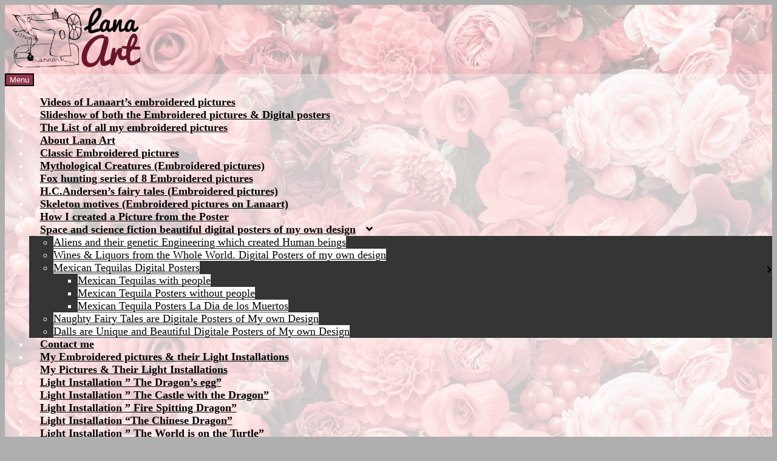

--- FILE ---
content_type: text/html; charset=UTF-8
request_url: https://www.lanaart.dk/?type_0=gallery&album_gallery_id_0=7
body_size: 22226
content:
<!doctype html>
<html lang="en-US">
<head>
<meta charset="UTF-8">
<meta name="viewport" content="width=device-width, initial-scale=1">
<link rel="profile" href="http://gmpg.org/xfn/11">
<link rel="pingback" href="https://www.lanaart.dk/xmlrpc.php">

<meta name='robots' content='index, follow, max-image-preview:large, max-snippet:-1, max-video-preview:-1' />

	<!-- This site is optimized with the Yoast SEO plugin v22.4 - https://yoast.com/wordpress/plugins/seo/ -->
	<title>&#039;Needle-brush painting, embroidered pictures, art, sewing machine, machine embroidery, opera, ballet,</title>
	<meta name="description" content="Needl-brush painting is my embroidery methode to create pictures by using old-fashionable sewing machine. I used themes from opera, ballets, fairy tales" />
	<link rel="canonical" href="https://www.lanaart.dk/" />
	<meta property="og:locale" content="en_US" />
	<meta property="og:type" content="website" />
	<meta property="og:title" content="&#039;Needle-brush painting, embroidered pictures, art, sewing machine, machine embroidery, opera, ballet," />
	<meta property="og:description" content="Needl-brush painting is my embroidery methode to create pictures by using old-fashionable sewing machine. I used themes from opera, ballets, fairy tales" />
	<meta property="og:url" content="https://www.lanaart.dk/" />
	<meta property="og:site_name" content="LanaArt.dk" />
	<meta property="article:modified_time" content="2019-12-05T17:17:55+00:00" />
	<meta property="og:image" content="https://usercontent.one/wp/www.lanaart.dk/wp-content/uploads/2018/10/1.-Lana-Petersen-is-embroidering-1-233x300.jpg" />
	<meta name="twitter:card" content="summary_large_image" />
	<script type="application/ld+json" class="yoast-schema-graph">{"@context":"https://schema.org","@graph":[{"@type":"WebPage","@id":"https://www.lanaart.dk/","url":"https://www.lanaart.dk/","name":"'Needle-brush painting, embroidered pictures, art, sewing machine, machine embroidery, opera, ballet,","isPartOf":{"@id":"https://www.lanaart.dk/#website"},"about":{"@id":"https://www.lanaart.dk/#organization"},"primaryImageOfPage":{"@id":"https://www.lanaart.dk/#primaryimage"},"image":{"@id":"https://www.lanaart.dk/#primaryimage"},"thumbnailUrl":"https://www.lanaart.dk/wp-content/uploads/2018/10/1.-Lana-Petersen-is-embroidering-1-233x300.jpg","datePublished":"2017-05-12T15:38:57+00:00","dateModified":"2019-12-05T17:17:55+00:00","description":"Needl-brush painting is my embroidery methode to create pictures by using old-fashionable sewing machine. I used themes from opera, ballets, fairy tales","breadcrumb":{"@id":"https://www.lanaart.dk/#breadcrumb"},"inLanguage":"en-US","potentialAction":[{"@type":"ReadAction","target":["https://www.lanaart.dk/"]}]},{"@type":"ImageObject","inLanguage":"en-US","@id":"https://www.lanaart.dk/#primaryimage","url":"https://www.lanaart.dk/wp-content/uploads/2018/10/1.-Lana-Petersen-is-embroidering-1.jpg","contentUrl":"https://www.lanaart.dk/wp-content/uploads/2018/10/1.-Lana-Petersen-is-embroidering-1.jpg","width":500,"height":645},{"@type":"BreadcrumbList","@id":"https://www.lanaart.dk/#breadcrumb","itemListElement":[{"@type":"ListItem","position":1,"name":"Home"}]},{"@type":"WebSite","@id":"https://www.lanaart.dk/#website","url":"https://www.lanaart.dk/","name":"LanaArt.dk","description":"","publisher":{"@id":"https://www.lanaart.dk/#organization"},"potentialAction":[{"@type":"SearchAction","target":{"@type":"EntryPoint","urlTemplate":"https://www.lanaart.dk/?s={search_term_string}"},"query-input":"required name=search_term_string"}],"inLanguage":"en-US"},{"@type":"Organization","@id":"https://www.lanaart.dk/#organization","name":"LanaArt.dk","url":"https://www.lanaart.dk/","logo":{"@type":"ImageObject","inLanguage":"en-US","@id":"https://www.lanaart.dk/#/schema/logo/image/","url":"https://www.lanaart.dk/wp-content/uploads/2017/05/cropped-LanaArt-Logo-1-1.png","contentUrl":"https://www.lanaart.dk/wp-content/uploads/2017/05/cropped-LanaArt-Logo-1-1.png","width":230,"height":110,"caption":"LanaArt.dk"},"image":{"@id":"https://www.lanaart.dk/#/schema/logo/image/"}}]}</script>
	<!-- / Yoast SEO plugin. -->


<link rel='dns-prefetch' href='//fonts.googleapis.com' />
<link rel="alternate" type="application/rss+xml" title="LanaArt.dk &raquo; Feed" href="https://www.lanaart.dk/feed/" />
<script>
window._wpemojiSettings = {"baseUrl":"https:\/\/s.w.org\/images\/core\/emoji\/15.0.3\/72x72\/","ext":".png","svgUrl":"https:\/\/s.w.org\/images\/core\/emoji\/15.0.3\/svg\/","svgExt":".svg","source":{"wpemoji":"https:\/\/www.lanaart.dk\/wp-includes\/js\/wp-emoji.js?ver=6.5.7","twemoji":"https:\/\/www.lanaart.dk\/wp-includes\/js\/twemoji.js?ver=6.5.7"}};
/**
 * @output wp-includes/js/wp-emoji-loader.js
 */

/**
 * Emoji Settings as exported in PHP via _print_emoji_detection_script().
 * @typedef WPEmojiSettings
 * @type {object}
 * @property {?object} source
 * @property {?string} source.concatemoji
 * @property {?string} source.twemoji
 * @property {?string} source.wpemoji
 * @property {?boolean} DOMReady
 * @property {?Function} readyCallback
 */

/**
 * Support tests.
 * @typedef SupportTests
 * @type {object}
 * @property {?boolean} flag
 * @property {?boolean} emoji
 */

/**
 * IIFE to detect emoji support and load Twemoji if needed.
 *
 * @param {Window} window
 * @param {Document} document
 * @param {WPEmojiSettings} settings
 */
( function wpEmojiLoader( window, document, settings ) {
	if ( typeof Promise === 'undefined' ) {
		return;
	}

	var sessionStorageKey = 'wpEmojiSettingsSupports';
	var tests = [ 'flag', 'emoji' ];

	/**
	 * Checks whether the browser supports offloading to a Worker.
	 *
	 * @since 6.3.0
	 *
	 * @private
	 *
	 * @returns {boolean}
	 */
	function supportsWorkerOffloading() {
		return (
			typeof Worker !== 'undefined' &&
			typeof OffscreenCanvas !== 'undefined' &&
			typeof URL !== 'undefined' &&
			URL.createObjectURL &&
			typeof Blob !== 'undefined'
		);
	}

	/**
	 * @typedef SessionSupportTests
	 * @type {object}
	 * @property {number} timestamp
	 * @property {SupportTests} supportTests
	 */

	/**
	 * Get support tests from session.
	 *
	 * @since 6.3.0
	 *
	 * @private
	 *
	 * @returns {?SupportTests} Support tests, or null if not set or older than 1 week.
	 */
	function getSessionSupportTests() {
		try {
			/** @type {SessionSupportTests} */
			var item = JSON.parse(
				sessionStorage.getItem( sessionStorageKey )
			);
			if (
				typeof item === 'object' &&
				typeof item.timestamp === 'number' &&
				new Date().valueOf() < item.timestamp + 604800 && // Note: Number is a week in seconds.
				typeof item.supportTests === 'object'
			) {
				return item.supportTests;
			}
		} catch ( e ) {}
		return null;
	}

	/**
	 * Persist the supports in session storage.
	 *
	 * @since 6.3.0
	 *
	 * @private
	 *
	 * @param {SupportTests} supportTests Support tests.
	 */
	function setSessionSupportTests( supportTests ) {
		try {
			/** @type {SessionSupportTests} */
			var item = {
				supportTests: supportTests,
				timestamp: new Date().valueOf()
			};

			sessionStorage.setItem(
				sessionStorageKey,
				JSON.stringify( item )
			);
		} catch ( e ) {}
	}

	/**
	 * Checks if two sets of Emoji characters render the same visually.
	 *
	 * This function may be serialized to run in a Worker. Therefore, it cannot refer to variables from the containing
	 * scope. Everything must be passed by parameters.
	 *
	 * @since 4.9.0
	 *
	 * @private
	 *
	 * @param {CanvasRenderingContext2D} context 2D Context.
	 * @param {string} set1 Set of Emoji to test.
	 * @param {string} set2 Set of Emoji to test.
	 *
	 * @return {boolean} True if the two sets render the same.
	 */
	function emojiSetsRenderIdentically( context, set1, set2 ) {
		// Cleanup from previous test.
		context.clearRect( 0, 0, context.canvas.width, context.canvas.height );
		context.fillText( set1, 0, 0 );
		var rendered1 = new Uint32Array(
			context.getImageData(
				0,
				0,
				context.canvas.width,
				context.canvas.height
			).data
		);

		// Cleanup from previous test.
		context.clearRect( 0, 0, context.canvas.width, context.canvas.height );
		context.fillText( set2, 0, 0 );
		var rendered2 = new Uint32Array(
			context.getImageData(
				0,
				0,
				context.canvas.width,
				context.canvas.height
			).data
		);

		return rendered1.every( function ( rendered2Data, index ) {
			return rendered2Data === rendered2[ index ];
		} );
	}

	/**
	 * Determines if the browser properly renders Emoji that Twemoji can supplement.
	 *
	 * This function may be serialized to run in a Worker. Therefore, it cannot refer to variables from the containing
	 * scope. Everything must be passed by parameters.
	 *
	 * @since 4.2.0
	 *
	 * @private
	 *
	 * @param {CanvasRenderingContext2D} context 2D Context.
	 * @param {string} type Whether to test for support of "flag" or "emoji".
	 * @param {Function} emojiSetsRenderIdentically Reference to emojiSetsRenderIdentically function, needed due to minification.
	 *
	 * @return {boolean} True if the browser can render emoji, false if it cannot.
	 */
	function browserSupportsEmoji( context, type, emojiSetsRenderIdentically ) {
		var isIdentical;

		switch ( type ) {
			case 'flag':
				/*
				 * Test for Transgender flag compatibility. Added in Unicode 13.
				 *
				 * To test for support, we try to render it, and compare the rendering to how it would look if
				 * the browser doesn't render it correctly (white flag emoji + transgender symbol).
				 */
				isIdentical = emojiSetsRenderIdentically(
					context,
					'\uD83C\uDFF3\uFE0F\u200D\u26A7\uFE0F', // as a zero-width joiner sequence
					'\uD83C\uDFF3\uFE0F\u200B\u26A7\uFE0F' // separated by a zero-width space
				);

				if ( isIdentical ) {
					return false;
				}

				/*
				 * Test for UN flag compatibility. This is the least supported of the letter locale flags,
				 * so gives us an easy test for full support.
				 *
				 * To test for support, we try to render it, and compare the rendering to how it would look if
				 * the browser doesn't render it correctly ([U] + [N]).
				 */
				isIdentical = emojiSetsRenderIdentically(
					context,
					'\uD83C\uDDFA\uD83C\uDDF3', // as the sequence of two code points
					'\uD83C\uDDFA\u200B\uD83C\uDDF3' // as the two code points separated by a zero-width space
				);

				if ( isIdentical ) {
					return false;
				}

				/*
				 * Test for English flag compatibility. England is a country in the United Kingdom, it
				 * does not have a two letter locale code but rather a five letter sub-division code.
				 *
				 * To test for support, we try to render it, and compare the rendering to how it would look if
				 * the browser doesn't render it correctly (black flag emoji + [G] + [B] + [E] + [N] + [G]).
				 */
				isIdentical = emojiSetsRenderIdentically(
					context,
					// as the flag sequence
					'\uD83C\uDFF4\uDB40\uDC67\uDB40\uDC62\uDB40\uDC65\uDB40\uDC6E\uDB40\uDC67\uDB40\uDC7F',
					// with each code point separated by a zero-width space
					'\uD83C\uDFF4\u200B\uDB40\uDC67\u200B\uDB40\uDC62\u200B\uDB40\uDC65\u200B\uDB40\uDC6E\u200B\uDB40\uDC67\u200B\uDB40\uDC7F'
				);

				return ! isIdentical;
			case 'emoji':
				/*
				 * Four and twenty blackbirds baked in a pie.
				 *
				 * To test for Emoji 15.0 support, try to render a new emoji: Blackbird.
				 *
				 * The Blackbird is a ZWJ sequence combining 🐦 Bird and ⬛ large black square.,
				 *
				 * 0x1F426 (\uD83D\uDC26) == Bird
				 * 0x200D == Zero-Width Joiner (ZWJ) that links the code points for the new emoji or
				 * 0x200B == Zero-Width Space (ZWS) that is rendered for clients not supporting the new emoji.
				 * 0x2B1B == Large Black Square
				 *
				 * When updating this test for future Emoji releases, ensure that individual emoji that make up the
				 * sequence come from older emoji standards.
				 */
				isIdentical = emojiSetsRenderIdentically(
					context,
					'\uD83D\uDC26\u200D\u2B1B', // as the zero-width joiner sequence
					'\uD83D\uDC26\u200B\u2B1B' // separated by a zero-width space
				);

				return ! isIdentical;
		}

		return false;
	}

	/**
	 * Checks emoji support tests.
	 *
	 * This function may be serialized to run in a Worker. Therefore, it cannot refer to variables from the containing
	 * scope. Everything must be passed by parameters.
	 *
	 * @since 6.3.0
	 *
	 * @private
	 *
	 * @param {string[]} tests Tests.
	 * @param {Function} browserSupportsEmoji Reference to browserSupportsEmoji function, needed due to minification.
	 * @param {Function} emojiSetsRenderIdentically Reference to emojiSetsRenderIdentically function, needed due to minification.
	 *
	 * @return {SupportTests} Support tests.
	 */
	function testEmojiSupports( tests, browserSupportsEmoji, emojiSetsRenderIdentically ) {
		var canvas;
		if (
			typeof WorkerGlobalScope !== 'undefined' &&
			self instanceof WorkerGlobalScope
		) {
			canvas = new OffscreenCanvas( 300, 150 ); // Dimensions are default for HTMLCanvasElement.
		} else {
			canvas = document.createElement( 'canvas' );
		}

		var context = canvas.getContext( '2d', { willReadFrequently: true } );

		/*
		 * Chrome on OS X added native emoji rendering in M41. Unfortunately,
		 * it doesn't work when the font is bolder than 500 weight. So, we
		 * check for bold rendering support to avoid invisible emoji in Chrome.
		 */
		context.textBaseline = 'top';
		context.font = '600 32px Arial';

		var supports = {};
		tests.forEach( function ( test ) {
			supports[ test ] = browserSupportsEmoji( context, test, emojiSetsRenderIdentically );
		} );
		return supports;
	}

	/**
	 * Adds a script to the head of the document.
	 *
	 * @ignore
	 *
	 * @since 4.2.0
	 *
	 * @param {string} src The url where the script is located.
	 *
	 * @return {void}
	 */
	function addScript( src ) {
		var script = document.createElement( 'script' );
		script.src = src;
		script.defer = true;
		document.head.appendChild( script );
	}

	settings.supports = {
		everything: true,
		everythingExceptFlag: true
	};

	// Create a promise for DOMContentLoaded since the worker logic may finish after the event has fired.
	var domReadyPromise = new Promise( function ( resolve ) {
		document.addEventListener( 'DOMContentLoaded', resolve, {
			once: true
		} );
	} );

	// Obtain the emoji support from the browser, asynchronously when possible.
	new Promise( function ( resolve ) {
		var supportTests = getSessionSupportTests();
		if ( supportTests ) {
			resolve( supportTests );
			return;
		}

		if ( supportsWorkerOffloading() ) {
			try {
				// Note that the functions are being passed as arguments due to minification.
				var workerScript =
					'postMessage(' +
					testEmojiSupports.toString() +
					'(' +
					[
						JSON.stringify( tests ),
						browserSupportsEmoji.toString(),
						emojiSetsRenderIdentically.toString()
					].join( ',' ) +
					'));';
				var blob = new Blob( [ workerScript ], {
					type: 'text/javascript'
				} );
				var worker = new Worker( URL.createObjectURL( blob ), { name: 'wpTestEmojiSupports' } );
				worker.onmessage = function ( event ) {
					supportTests = event.data;
					setSessionSupportTests( supportTests );
					worker.terminate();
					resolve( supportTests );
				};
				return;
			} catch ( e ) {}
		}

		supportTests = testEmojiSupports( tests, browserSupportsEmoji, emojiSetsRenderIdentically );
		setSessionSupportTests( supportTests );
		resolve( supportTests );
	} )
		// Once the browser emoji support has been obtained from the session, finalize the settings.
		.then( function ( supportTests ) {
			/*
			 * Tests the browser support for flag emojis and other emojis, and adjusts the
			 * support settings accordingly.
			 */
			for ( var test in supportTests ) {
				settings.supports[ test ] = supportTests[ test ];

				settings.supports.everything =
					settings.supports.everything && settings.supports[ test ];

				if ( 'flag' !== test ) {
					settings.supports.everythingExceptFlag =
						settings.supports.everythingExceptFlag &&
						settings.supports[ test ];
				}
			}

			settings.supports.everythingExceptFlag =
				settings.supports.everythingExceptFlag &&
				! settings.supports.flag;

			// Sets DOMReady to false and assigns a ready function to settings.
			settings.DOMReady = false;
			settings.readyCallback = function () {
				settings.DOMReady = true;
			};
		} )
		.then( function () {
			return domReadyPromise;
		} )
		.then( function () {
			// When the browser can not render everything we need to load a polyfill.
			if ( ! settings.supports.everything ) {
				settings.readyCallback();

				var src = settings.source || {};

				if ( src.concatemoji ) {
					addScript( src.concatemoji );
				} else if ( src.wpemoji && src.twemoji ) {
					addScript( src.twemoji );
					addScript( src.wpemoji );
				}
			}
		} );
} )( window, document, window._wpemojiSettings );
</script>
<link rel='stylesheet' id='twb-open-sans-css' href='https://fonts.googleapis.com/css?family=Open+Sans%3A300%2C400%2C500%2C600%2C700%2C800&#038;display=swap&#038;ver=6.5.7' media='all' />
<link rel='stylesheet' id='twbbwg-global-css' href='https://usercontent.one/wp/www.lanaart.dk/wp-content/plugins/photo-gallery/booster/assets/css/global.css?ver=1.0.0' media='all' />
<style id='wp-emoji-styles-inline-css'>

	img.wp-smiley, img.emoji {
		display: inline !important;
		border: none !important;
		box-shadow: none !important;
		height: 1em !important;
		width: 1em !important;
		margin: 0 0.07em !important;
		vertical-align: -0.1em !important;
		background: none !important;
		padding: 0 !important;
	}
</style>
<link rel='stylesheet' id='wp-block-library-css' href='https://www.lanaart.dk/wp-includes/css/dist/block-library/style.css?ver=6.5.7' media='all' />
<style id='wp-block-library-theme-inline-css'>
.wp-block-audio figcaption{
  color:#555;
  font-size:13px;
  text-align:center;
}
.is-dark-theme .wp-block-audio figcaption{
  color:#ffffffa6;
}

.wp-block-audio{
  margin:0 0 1em;
}

.wp-block-code{
  border:1px solid #ccc;
  border-radius:4px;
  font-family:Menlo,Consolas,monaco,monospace;
  padding:.8em 1em;
}

.wp-block-embed figcaption{
  color:#555;
  font-size:13px;
  text-align:center;
}
.is-dark-theme .wp-block-embed figcaption{
  color:#ffffffa6;
}

.wp-block-embed{
  margin:0 0 1em;
}

.blocks-gallery-caption{
  color:#555;
  font-size:13px;
  text-align:center;
}
.is-dark-theme .blocks-gallery-caption{
  color:#ffffffa6;
}

.wp-block-image figcaption{
  color:#555;
  font-size:13px;
  text-align:center;
}
.is-dark-theme .wp-block-image figcaption{
  color:#ffffffa6;
}

.wp-block-image{
  margin:0 0 1em;
}

.wp-block-pullquote{
  border-bottom:4px solid;
  border-top:4px solid;
  color:currentColor;
  margin-bottom:1.75em;
}
.wp-block-pullquote cite,.wp-block-pullquote footer,.wp-block-pullquote__citation{
  color:currentColor;
  font-size:.8125em;
  font-style:normal;
  text-transform:uppercase;
}

.wp-block-quote{
  border-left:.25em solid;
  margin:0 0 1.75em;
  padding-left:1em;
}
.wp-block-quote cite,.wp-block-quote footer{
  color:currentColor;
  font-size:.8125em;
  font-style:normal;
  position:relative;
}
.wp-block-quote.has-text-align-right{
  border-left:none;
  border-right:.25em solid;
  padding-left:0;
  padding-right:1em;
}
.wp-block-quote.has-text-align-center{
  border:none;
  padding-left:0;
}
.wp-block-quote.is-large,.wp-block-quote.is-style-large,.wp-block-quote.is-style-plain{
  border:none;
}

.wp-block-search .wp-block-search__label{
  font-weight:700;
}

.wp-block-search__button{
  border:1px solid #ccc;
  padding:.375em .625em;
}

:where(.wp-block-group.has-background){
  padding:1.25em 2.375em;
}

.wp-block-separator.has-css-opacity{
  opacity:.4;
}

.wp-block-separator{
  border:none;
  border-bottom:2px solid;
  margin-left:auto;
  margin-right:auto;
}
.wp-block-separator.has-alpha-channel-opacity{
  opacity:1;
}
.wp-block-separator:not(.is-style-wide):not(.is-style-dots){
  width:100px;
}
.wp-block-separator.has-background:not(.is-style-dots){
  border-bottom:none;
  height:1px;
}
.wp-block-separator.has-background:not(.is-style-wide):not(.is-style-dots){
  height:2px;
}

.wp-block-table{
  margin:0 0 1em;
}
.wp-block-table td,.wp-block-table th{
  word-break:normal;
}
.wp-block-table figcaption{
  color:#555;
  font-size:13px;
  text-align:center;
}
.is-dark-theme .wp-block-table figcaption{
  color:#ffffffa6;
}

.wp-block-video figcaption{
  color:#555;
  font-size:13px;
  text-align:center;
}
.is-dark-theme .wp-block-video figcaption{
  color:#ffffffa6;
}

.wp-block-video{
  margin:0 0 1em;
}

.wp-block-template-part.has-background{
  margin-bottom:0;
  margin-top:0;
  padding:1.25em 2.375em;
}
</style>
<link rel='stylesheet' id='storefront-gutenberg-blocks-css' href='https://usercontent.one/wp/www.lanaart.dk/wp-content/themes/storefront/assets/css/base/gutenberg-blocks.css?ver=4.2.0' media='all' />
<style id='storefront-gutenberg-blocks-inline-css'>

				.wp-block-button__link:not(.has-text-color) {
					color: #333333;
				}

				.wp-block-button__link:not(.has-text-color):hover,
				.wp-block-button__link:not(.has-text-color):focus,
				.wp-block-button__link:not(.has-text-color):active {
					color: #333333;
				}

				.wp-block-button__link:not(.has-background) {
					background-color: #93364f;
				}

				.wp-block-button__link:not(.has-background):hover,
				.wp-block-button__link:not(.has-background):focus,
				.wp-block-button__link:not(.has-background):active {
					border-color: #7a1d36;
					background-color: #7a1d36;
				}

				.wc-block-grid__products .wc-block-grid__product .wp-block-button__link {
					background-color: #93364f;
					border-color: #93364f;
					color: #333333;
				}

				.wp-block-quote footer,
				.wp-block-quote cite,
				.wp-block-quote__citation {
					color: #313131;
				}

				.wp-block-pullquote cite,
				.wp-block-pullquote footer,
				.wp-block-pullquote__citation {
					color: #313131;
				}

				.wp-block-image figcaption {
					color: #313131;
				}

				.wp-block-separator.is-style-dots::before {
					color: #69162c;
				}

				.wp-block-file a.wp-block-file__button {
					color: #333333;
					background-color: #93364f;
					border-color: #93364f;
				}

				.wp-block-file a.wp-block-file__button:hover,
				.wp-block-file a.wp-block-file__button:focus,
				.wp-block-file a.wp-block-file__button:active {
					color: #333333;
					background-color: #7a1d36;
				}

				.wp-block-code,
				.wp-block-preformatted pre {
					color: #313131;
				}

				.wp-block-table:not( .has-background ):not( .is-style-stripes ) tbody tr:nth-child(2n) td {
					background-color: #adadad;
				}

				.wp-block-cover .wp-block-cover__inner-container h1:not(.has-text-color),
				.wp-block-cover .wp-block-cover__inner-container h2:not(.has-text-color),
				.wp-block-cover .wp-block-cover__inner-container h3:not(.has-text-color),
				.wp-block-cover .wp-block-cover__inner-container h4:not(.has-text-color),
				.wp-block-cover .wp-block-cover__inner-container h5:not(.has-text-color),
				.wp-block-cover .wp-block-cover__inner-container h6:not(.has-text-color) {
					color: #000000;
				}

				.wc-block-components-price-slider__range-input-progress,
				.rtl .wc-block-components-price-slider__range-input-progress {
					--range-color: #69162c;
				}

				/* Target only IE11 */
				@media all and (-ms-high-contrast: none), (-ms-high-contrast: active) {
					.wc-block-components-price-slider__range-input-progress {
						background: #69162c;
					}
				}

				.wc-block-components-button:not(.is-link) {
					background-color: #69162c;
					color: #ffffff;
				}

				.wc-block-components-button:not(.is-link):hover,
				.wc-block-components-button:not(.is-link):focus,
				.wc-block-components-button:not(.is-link):active {
					background-color: #500013;
					color: #ffffff;
				}

				.wc-block-components-button:not(.is-link):disabled {
					background-color: #69162c;
					color: #ffffff;
				}

				.wc-block-cart__submit-container {
					background-color: #afafaf;
				}

				.wc-block-cart__submit-container::before {
					color: rgba(140,140,140,0.5);
				}

				.wc-block-components-order-summary-item__quantity {
					background-color: #afafaf;
					border-color: #313131;
					box-shadow: 0 0 0 2px #afafaf;
					color: #313131;
				}
			
</style>
<style id='classic-theme-styles-inline-css'>
/**
 * These rules are needed for backwards compatibility.
 * They should match the button element rules in the base theme.json file.
 */
.wp-block-button__link {
	color: #ffffff;
	background-color: #32373c;
	border-radius: 9999px; /* 100% causes an oval, but any explicit but really high value retains the pill shape. */

	/* This needs a low specificity so it won't override the rules from the button element if defined in theme.json. */
	box-shadow: none;
	text-decoration: none;

	/* The extra 2px are added to size solids the same as the outline versions.*/
	padding: calc(0.667em + 2px) calc(1.333em + 2px);

	font-size: 1.125em;
}

.wp-block-file__button {
	background: #32373c;
	color: #ffffff;
	text-decoration: none;
}

</style>
<style id='global-styles-inline-css'>
body{--wp--preset--color--black: #000000;--wp--preset--color--cyan-bluish-gray: #abb8c3;--wp--preset--color--white: #ffffff;--wp--preset--color--pale-pink: #f78da7;--wp--preset--color--vivid-red: #cf2e2e;--wp--preset--color--luminous-vivid-orange: #ff6900;--wp--preset--color--luminous-vivid-amber: #fcb900;--wp--preset--color--light-green-cyan: #7bdcb5;--wp--preset--color--vivid-green-cyan: #00d084;--wp--preset--color--pale-cyan-blue: #8ed1fc;--wp--preset--color--vivid-cyan-blue: #0693e3;--wp--preset--color--vivid-purple: #9b51e0;--wp--preset--gradient--vivid-cyan-blue-to-vivid-purple: linear-gradient(135deg,rgba(6,147,227,1) 0%,rgb(155,81,224) 100%);--wp--preset--gradient--light-green-cyan-to-vivid-green-cyan: linear-gradient(135deg,rgb(122,220,180) 0%,rgb(0,208,130) 100%);--wp--preset--gradient--luminous-vivid-amber-to-luminous-vivid-orange: linear-gradient(135deg,rgba(252,185,0,1) 0%,rgba(255,105,0,1) 100%);--wp--preset--gradient--luminous-vivid-orange-to-vivid-red: linear-gradient(135deg,rgba(255,105,0,1) 0%,rgb(207,46,46) 100%);--wp--preset--gradient--very-light-gray-to-cyan-bluish-gray: linear-gradient(135deg,rgb(238,238,238) 0%,rgb(169,184,195) 100%);--wp--preset--gradient--cool-to-warm-spectrum: linear-gradient(135deg,rgb(74,234,220) 0%,rgb(151,120,209) 20%,rgb(207,42,186) 40%,rgb(238,44,130) 60%,rgb(251,105,98) 80%,rgb(254,248,76) 100%);--wp--preset--gradient--blush-light-purple: linear-gradient(135deg,rgb(255,206,236) 0%,rgb(152,150,240) 100%);--wp--preset--gradient--blush-bordeaux: linear-gradient(135deg,rgb(254,205,165) 0%,rgb(254,45,45) 50%,rgb(107,0,62) 100%);--wp--preset--gradient--luminous-dusk: linear-gradient(135deg,rgb(255,203,112) 0%,rgb(199,81,192) 50%,rgb(65,88,208) 100%);--wp--preset--gradient--pale-ocean: linear-gradient(135deg,rgb(255,245,203) 0%,rgb(182,227,212) 50%,rgb(51,167,181) 100%);--wp--preset--gradient--electric-grass: linear-gradient(135deg,rgb(202,248,128) 0%,rgb(113,206,126) 100%);--wp--preset--gradient--midnight: linear-gradient(135deg,rgb(2,3,129) 0%,rgb(40,116,252) 100%);--wp--preset--font-size--small: 14px;--wp--preset--font-size--medium: 23px;--wp--preset--font-size--large: 26px;--wp--preset--font-size--x-large: 42px;--wp--preset--font-size--normal: 16px;--wp--preset--font-size--huge: 37px;--wp--preset--spacing--20: 0.44rem;--wp--preset--spacing--30: 0.67rem;--wp--preset--spacing--40: 1rem;--wp--preset--spacing--50: 1.5rem;--wp--preset--spacing--60: 2.25rem;--wp--preset--spacing--70: 3.38rem;--wp--preset--spacing--80: 5.06rem;--wp--preset--shadow--natural: 6px 6px 9px rgba(0, 0, 0, 0.2);--wp--preset--shadow--deep: 12px 12px 50px rgba(0, 0, 0, 0.4);--wp--preset--shadow--sharp: 6px 6px 0px rgba(0, 0, 0, 0.2);--wp--preset--shadow--outlined: 6px 6px 0px -3px rgba(255, 255, 255, 1), 6px 6px rgba(0, 0, 0, 1);--wp--preset--shadow--crisp: 6px 6px 0px rgba(0, 0, 0, 1);}:where(.is-layout-flex){gap: 0.5em;}:where(.is-layout-grid){gap: 0.5em;}body .is-layout-flex{display: flex;}body .is-layout-flex{flex-wrap: wrap;align-items: center;}body .is-layout-flex > *{margin: 0;}body .is-layout-grid{display: grid;}body .is-layout-grid > *{margin: 0;}:where(.wp-block-columns.is-layout-flex){gap: 2em;}:where(.wp-block-columns.is-layout-grid){gap: 2em;}:where(.wp-block-post-template.is-layout-flex){gap: 1.25em;}:where(.wp-block-post-template.is-layout-grid){gap: 1.25em;}.has-black-color{color: var(--wp--preset--color--black) !important;}.has-cyan-bluish-gray-color{color: var(--wp--preset--color--cyan-bluish-gray) !important;}.has-white-color{color: var(--wp--preset--color--white) !important;}.has-pale-pink-color{color: var(--wp--preset--color--pale-pink) !important;}.has-vivid-red-color{color: var(--wp--preset--color--vivid-red) !important;}.has-luminous-vivid-orange-color{color: var(--wp--preset--color--luminous-vivid-orange) !important;}.has-luminous-vivid-amber-color{color: var(--wp--preset--color--luminous-vivid-amber) !important;}.has-light-green-cyan-color{color: var(--wp--preset--color--light-green-cyan) !important;}.has-vivid-green-cyan-color{color: var(--wp--preset--color--vivid-green-cyan) !important;}.has-pale-cyan-blue-color{color: var(--wp--preset--color--pale-cyan-blue) !important;}.has-vivid-cyan-blue-color{color: var(--wp--preset--color--vivid-cyan-blue) !important;}.has-vivid-purple-color{color: var(--wp--preset--color--vivid-purple) !important;}.has-black-background-color{background-color: var(--wp--preset--color--black) !important;}.has-cyan-bluish-gray-background-color{background-color: var(--wp--preset--color--cyan-bluish-gray) !important;}.has-white-background-color{background-color: var(--wp--preset--color--white) !important;}.has-pale-pink-background-color{background-color: var(--wp--preset--color--pale-pink) !important;}.has-vivid-red-background-color{background-color: var(--wp--preset--color--vivid-red) !important;}.has-luminous-vivid-orange-background-color{background-color: var(--wp--preset--color--luminous-vivid-orange) !important;}.has-luminous-vivid-amber-background-color{background-color: var(--wp--preset--color--luminous-vivid-amber) !important;}.has-light-green-cyan-background-color{background-color: var(--wp--preset--color--light-green-cyan) !important;}.has-vivid-green-cyan-background-color{background-color: var(--wp--preset--color--vivid-green-cyan) !important;}.has-pale-cyan-blue-background-color{background-color: var(--wp--preset--color--pale-cyan-blue) !important;}.has-vivid-cyan-blue-background-color{background-color: var(--wp--preset--color--vivid-cyan-blue) !important;}.has-vivid-purple-background-color{background-color: var(--wp--preset--color--vivid-purple) !important;}.has-black-border-color{border-color: var(--wp--preset--color--black) !important;}.has-cyan-bluish-gray-border-color{border-color: var(--wp--preset--color--cyan-bluish-gray) !important;}.has-white-border-color{border-color: var(--wp--preset--color--white) !important;}.has-pale-pink-border-color{border-color: var(--wp--preset--color--pale-pink) !important;}.has-vivid-red-border-color{border-color: var(--wp--preset--color--vivid-red) !important;}.has-luminous-vivid-orange-border-color{border-color: var(--wp--preset--color--luminous-vivid-orange) !important;}.has-luminous-vivid-amber-border-color{border-color: var(--wp--preset--color--luminous-vivid-amber) !important;}.has-light-green-cyan-border-color{border-color: var(--wp--preset--color--light-green-cyan) !important;}.has-vivid-green-cyan-border-color{border-color: var(--wp--preset--color--vivid-green-cyan) !important;}.has-pale-cyan-blue-border-color{border-color: var(--wp--preset--color--pale-cyan-blue) !important;}.has-vivid-cyan-blue-border-color{border-color: var(--wp--preset--color--vivid-cyan-blue) !important;}.has-vivid-purple-border-color{border-color: var(--wp--preset--color--vivid-purple) !important;}.has-vivid-cyan-blue-to-vivid-purple-gradient-background{background: var(--wp--preset--gradient--vivid-cyan-blue-to-vivid-purple) !important;}.has-light-green-cyan-to-vivid-green-cyan-gradient-background{background: var(--wp--preset--gradient--light-green-cyan-to-vivid-green-cyan) !important;}.has-luminous-vivid-amber-to-luminous-vivid-orange-gradient-background{background: var(--wp--preset--gradient--luminous-vivid-amber-to-luminous-vivid-orange) !important;}.has-luminous-vivid-orange-to-vivid-red-gradient-background{background: var(--wp--preset--gradient--luminous-vivid-orange-to-vivid-red) !important;}.has-very-light-gray-to-cyan-bluish-gray-gradient-background{background: var(--wp--preset--gradient--very-light-gray-to-cyan-bluish-gray) !important;}.has-cool-to-warm-spectrum-gradient-background{background: var(--wp--preset--gradient--cool-to-warm-spectrum) !important;}.has-blush-light-purple-gradient-background{background: var(--wp--preset--gradient--blush-light-purple) !important;}.has-blush-bordeaux-gradient-background{background: var(--wp--preset--gradient--blush-bordeaux) !important;}.has-luminous-dusk-gradient-background{background: var(--wp--preset--gradient--luminous-dusk) !important;}.has-pale-ocean-gradient-background{background: var(--wp--preset--gradient--pale-ocean) !important;}.has-electric-grass-gradient-background{background: var(--wp--preset--gradient--electric-grass) !important;}.has-midnight-gradient-background{background: var(--wp--preset--gradient--midnight) !important;}.has-small-font-size{font-size: var(--wp--preset--font-size--small) !important;}.has-medium-font-size{font-size: var(--wp--preset--font-size--medium) !important;}.has-large-font-size{font-size: var(--wp--preset--font-size--large) !important;}.has-x-large-font-size{font-size: var(--wp--preset--font-size--x-large) !important;}
.wp-block-navigation a:where(:not(.wp-element-button)){color: inherit;}
:where(.wp-block-post-template.is-layout-flex){gap: 1.25em;}:where(.wp-block-post-template.is-layout-grid){gap: 1.25em;}
:where(.wp-block-columns.is-layout-flex){gap: 2em;}:where(.wp-block-columns.is-layout-grid){gap: 2em;}
.wp-block-pullquote{font-size: 1.5em;line-height: 1.6;}
</style>
<link rel='stylesheet' id='contact-form-7-css' href='https://usercontent.one/wp/www.lanaart.dk/wp-content/plugins/contact-form-7/includes/css/styles.css?ver=5.9.3' media='all' />
<link rel='stylesheet' id='bwg_fonts-css' href='https://usercontent.one/wp/www.lanaart.dk/wp-content/plugins/photo-gallery/css/bwg-fonts/fonts.css?ver=0.0.1' media='all' />
<link rel='stylesheet' id='sumoselect-css' href='https://usercontent.one/wp/www.lanaart.dk/wp-content/plugins/photo-gallery/css/sumoselect.min.css?ver=3.4.6' media='all' />
<link rel='stylesheet' id='mCustomScrollbar-css' href='https://usercontent.one/wp/www.lanaart.dk/wp-content/plugins/photo-gallery/css/jquery.mCustomScrollbar.min.css?ver=3.1.5' media='all' />
<link rel='stylesheet' id='bwg_frontend-css' href='https://usercontent.one/wp/www.lanaart.dk/wp-content/plugins/photo-gallery/css/styles.min.css?ver=1.8.22' media='all' />
<link rel='stylesheet' id='storefront-style-css' href='https://usercontent.one/wp/www.lanaart.dk/wp-content/themes/storefront/style.css?ver=4.2.0' media='all' />
<style id='storefront-style-inline-css'>

			.main-navigation ul li a,
			.site-title a,
			ul.menu li a,
			.site-branding h1 a,
			button.menu-toggle,
			button.menu-toggle:hover,
			.handheld-navigation .dropdown-toggle {
				color: #000000;
			}

			button.menu-toggle,
			button.menu-toggle:hover {
				border-color: #000000;
			}

			.main-navigation ul li a:hover,
			.main-navigation ul li:hover > a,
			.site-title a:hover,
			.site-header ul.menu li.current-menu-item > a {
				color: #414141;
			}

			table:not( .has-background ) th {
				background-color: #a8a8a8;
			}

			table:not( .has-background ) tbody td {
				background-color: #adadad;
			}

			table:not( .has-background ) tbody tr:nth-child(2n) td,
			fieldset,
			fieldset legend {
				background-color: #ababab;
			}

			.site-header,
			.secondary-navigation ul ul,
			.main-navigation ul.menu > li.menu-item-has-children:after,
			.secondary-navigation ul.menu ul,
			.storefront-handheld-footer-bar,
			.storefront-handheld-footer-bar ul li > a,
			.storefront-handheld-footer-bar ul li.search .site-search,
			button.menu-toggle,
			button.menu-toggle:hover {
				background-color: #444444;
			}

			p.site-description,
			.site-header,
			.storefront-handheld-footer-bar {
				color: #ffffff;
			}

			button.menu-toggle:after,
			button.menu-toggle:before,
			button.menu-toggle span:before {
				background-color: #000000;
			}

			h1, h2, h3, h4, h5, h6, .wc-block-grid__product-title {
				color: #69162c;
			}

			.widget h1 {
				border-bottom-color: #69162c;
			}

			body,
			.secondary-navigation a {
				color: #313131;
			}

			.widget-area .widget a,
			.hentry .entry-header .posted-on a,
			.hentry .entry-header .post-author a,
			.hentry .entry-header .post-comments a,
			.hentry .entry-header .byline a {
				color: #363636;
			}

			a {
				color: #69162c;
			}

			a:focus,
			button:focus,
			.button.alt:focus,
			input:focus,
			textarea:focus,
			input[type="button"]:focus,
			input[type="reset"]:focus,
			input[type="submit"]:focus,
			input[type="email"]:focus,
			input[type="tel"]:focus,
			input[type="url"]:focus,
			input[type="password"]:focus,
			input[type="search"]:focus {
				outline-color: #69162c;
			}

			button, input[type="button"], input[type="reset"], input[type="submit"], .button, .widget a.button {
				background-color: #93364f;
				border-color: #93364f;
				color: #333333;
			}

			button:hover, input[type="button"]:hover, input[type="reset"]:hover, input[type="submit"]:hover, .button:hover, .widget a.button:hover {
				background-color: #7a1d36;
				border-color: #7a1d36;
				color: #333333;
			}

			button.alt, input[type="button"].alt, input[type="reset"].alt, input[type="submit"].alt, .button.alt, .widget-area .widget a.button.alt {
				background-color: #69162c;
				border-color: #69162c;
				color: #ffffff;
			}

			button.alt:hover, input[type="button"].alt:hover, input[type="reset"].alt:hover, input[type="submit"].alt:hover, .button.alt:hover, .widget-area .widget a.button.alt:hover {
				background-color: #500013;
				border-color: #500013;
				color: #ffffff;
			}

			.pagination .page-numbers li .page-numbers.current {
				background-color: #969696;
				color: #272727;
			}

			#comments .comment-list .comment-content .comment-text {
				background-color: #a8a8a8;
			}

			.site-footer {
				background-color: #93364f;
				color: #000000;
			}

			.site-footer a:not(.button):not(.components-button) {
				color: #9e2424;
			}

			.site-footer .storefront-handheld-footer-bar a:not(.button):not(.components-button) {
				color: #000000;
			}

			.site-footer h1, .site-footer h2, .site-footer h3, .site-footer h4, .site-footer h5, .site-footer h6, .site-footer .widget .widget-title, .site-footer .widget .widgettitle {
				color: #f2f2f2;
			}

			.page-template-template-homepage.has-post-thumbnail .type-page.has-post-thumbnail .entry-title {
				color: #000000;
			}

			.page-template-template-homepage.has-post-thumbnail .type-page.has-post-thumbnail .entry-content {
				color: #000000;
			}

			@media screen and ( min-width: 768px ) {
				.secondary-navigation ul.menu a:hover {
					color: #ffffff;
				}

				.secondary-navigation ul.menu a {
					color: #ffffff;
				}

				.main-navigation ul.menu ul.sub-menu,
				.main-navigation ul.nav-menu ul.children {
					background-color: #353535;
				}

				.site-header {
					border-bottom-color: #353535;
				}
			}
</style>
<link rel='stylesheet' id='storefront-icons-css' href='https://usercontent.one/wp/www.lanaart.dk/wp-content/themes/storefront/assets/css/base/icons.css?ver=4.2.0' media='all' />
<link rel='stylesheet' id='storefront-fonts-css' href='https://fonts.googleapis.com/css?family=Source+Sans+Pro%3A400%2C300%2C300italic%2C400italic%2C600%2C700%2C900&#038;subset=latin%2Clatin-ext&#038;ver=4.2.0' media='all' />
<link rel='stylesheet' id='cleaner-gallery-css' href='https://usercontent.one/wp/www.lanaart.dk/wp-content/plugins/cleaner-gallery/css/gallery.min.css?ver=20130526' media='all' />
<!--n2css--><script src="https://www.lanaart.dk/wp-includes/js/jquery/jquery.js?ver=3.7.1" id="jquery-core-js"></script>
<script src="https://www.lanaart.dk/wp-includes/js/jquery/jquery-migrate.js?ver=3.4.1" id="jquery-migrate-js"></script>
<script src="https://usercontent.one/wp/www.lanaart.dk/wp-content/plugins/photo-gallery/booster/assets/js/circle-progress.js?ver=1.2.2" id="twbbwg-circle-js"></script>
<script id="twbbwg-global-js-extra">
var twb = {"nonce":"4bece0446f","ajax_url":"https:\/\/www.lanaart.dk\/wp-admin\/admin-ajax.php","plugin_url":"https:\/\/www.lanaart.dk\/wp-content\/plugins\/photo-gallery\/booster","href":"https:\/\/www.lanaart.dk\/wp-admin\/admin.php?page=twbbwg_photo-gallery"};
var twb = {"nonce":"4bece0446f","ajax_url":"https:\/\/www.lanaart.dk\/wp-admin\/admin-ajax.php","plugin_url":"https:\/\/www.lanaart.dk\/wp-content\/plugins\/photo-gallery\/booster","href":"https:\/\/www.lanaart.dk\/wp-admin\/admin.php?page=twbbwg_photo-gallery"};
</script>
<script src="https://usercontent.one/wp/www.lanaart.dk/wp-content/plugins/photo-gallery/booster/assets/js/global.js?ver=1.0.0" id="twbbwg-global-js"></script>
<script src="https://usercontent.one/wp/www.lanaart.dk/wp-content/plugins/photo-gallery/js/jquery.sumoselect.min.js?ver=3.4.6" id="sumoselect-js"></script>
<script src="https://usercontent.one/wp/www.lanaart.dk/wp-content/plugins/photo-gallery/js/tocca.min.js?ver=2.0.9" id="bwg_mobile-js"></script>
<script src="https://usercontent.one/wp/www.lanaart.dk/wp-content/plugins/photo-gallery/js/jquery.mCustomScrollbar.concat.min.js?ver=3.1.5" id="mCustomScrollbar-js"></script>
<script src="https://usercontent.one/wp/www.lanaart.dk/wp-content/plugins/photo-gallery/js/jquery.fullscreen.min.js?ver=0.6.0" id="jquery-fullscreen-js"></script>
<script id="bwg_frontend-js-extra">
var bwg_objectsL10n = {"bwg_field_required":"field is required.","bwg_mail_validation":"This is not a valid email address.","bwg_search_result":"There are no images matching your search.","bwg_select_tag":"Select Tag","bwg_order_by":"Order By","bwg_search":"Search","bwg_show_ecommerce":"Show Ecommerce","bwg_hide_ecommerce":"Hide Ecommerce","bwg_show_comments":"Show Comments","bwg_hide_comments":"Hide Comments","bwg_restore":"Restore","bwg_maximize":"Maximize","bwg_fullscreen":"Fullscreen","bwg_exit_fullscreen":"Exit Fullscreen","bwg_search_tag":"SEARCH...","bwg_tag_no_match":"No tags found","bwg_all_tags_selected":"All tags selected","bwg_tags_selected":"tags selected","play":"Play","pause":"Pause","is_pro":"","bwg_play":"Play","bwg_pause":"Pause","bwg_hide_info":"Hide info","bwg_show_info":"Show info","bwg_hide_rating":"Hide rating","bwg_show_rating":"Show rating","ok":"Ok","cancel":"Cancel","select_all":"Select all","lazy_load":"0","lazy_loader":"https:\/\/www.lanaart.dk\/wp-content\/plugins\/photo-gallery\/images\/ajax_loader.png","front_ajax":"0","bwg_tag_see_all":"see all tags","bwg_tag_see_less":"see less tags"};
</script>
<script src="https://usercontent.one/wp/www.lanaart.dk/wp-content/plugins/photo-gallery/js/scripts.min.js?ver=1.8.22" id="bwg_frontend-js"></script>
<link rel="https://api.w.org/" href="https://www.lanaart.dk/wp-json/" /><link rel="alternate" type="application/json" href="https://www.lanaart.dk/wp-json/wp/v2/pages/29" /><link rel="EditURI" type="application/rsd+xml" title="RSD" href="https://www.lanaart.dk/xmlrpc.php?rsd" />
<meta name="generator" content="WordPress 6.5.7" />
<link rel='shortlink' href='https://www.lanaart.dk/' />
<link rel="alternate" type="application/json+oembed" href="https://www.lanaart.dk/wp-json/oembed/1.0/embed?url=https%3A%2F%2Fwww.lanaart.dk%2F" />
<link rel="alternate" type="text/xml+oembed" href="https://www.lanaart.dk/wp-json/oembed/1.0/embed?url=https%3A%2F%2Fwww.lanaart.dk%2F&#038;format=xml" />
<style>[class*=" icon-oc-"],[class^=icon-oc-]{speak:none;font-style:normal;font-weight:400;font-variant:normal;text-transform:none;line-height:1;-webkit-font-smoothing:antialiased;-moz-osx-font-smoothing:grayscale}.icon-oc-one-com-white-32px-fill:before{content:"901"}.icon-oc-one-com:before{content:"900"}#one-com-icon,.toplevel_page_onecom-wp .wp-menu-image{speak:none;display:flex;align-items:center;justify-content:center;text-transform:none;line-height:1;-webkit-font-smoothing:antialiased;-moz-osx-font-smoothing:grayscale}.onecom-wp-admin-bar-item>a,.toplevel_page_onecom-wp>.wp-menu-name{font-size:16px;font-weight:400;line-height:1}.toplevel_page_onecom-wp>.wp-menu-name img{width:69px;height:9px;}.wp-submenu-wrap.wp-submenu>.wp-submenu-head>img{width:88px;height:auto}.onecom-wp-admin-bar-item>a img{height:7px!important}.onecom-wp-admin-bar-item>a img,.toplevel_page_onecom-wp>.wp-menu-name img{opacity:.8}.onecom-wp-admin-bar-item.hover>a img,.toplevel_page_onecom-wp.wp-has-current-submenu>.wp-menu-name img,li.opensub>a.toplevel_page_onecom-wp>.wp-menu-name img{opacity:1}#one-com-icon:before,.onecom-wp-admin-bar-item>a:before,.toplevel_page_onecom-wp>.wp-menu-image:before{content:'';position:static!important;background-color:rgba(240,245,250,.4);border-radius:102px;width:18px;height:18px;padding:0!important}.onecom-wp-admin-bar-item>a:before{width:14px;height:14px}.onecom-wp-admin-bar-item.hover>a:before,.toplevel_page_onecom-wp.opensub>a>.wp-menu-image:before,.toplevel_page_onecom-wp.wp-has-current-submenu>.wp-menu-image:before{background-color:#76b82a}.onecom-wp-admin-bar-item>a{display:inline-flex!important;align-items:center;justify-content:center}#one-com-logo-wrapper{font-size:4em}#one-com-icon{vertical-align:middle}.imagify-welcome{display:none !important;}</style><style id="custom-background-css">
body.custom-background { background-color: #afafaf; }
</style>
	<link rel="icon" href="https://usercontent.one/wp/www.lanaart.dk/wp-content/uploads/2018/10/cropped-1-My-monogram-32x32.jpg" sizes="32x32" />
<link rel="icon" href="https://usercontent.one/wp/www.lanaart.dk/wp-content/uploads/2018/10/cropped-1-My-monogram-192x192.jpg" sizes="192x192" />
<link rel="apple-touch-icon" href="https://usercontent.one/wp/www.lanaart.dk/wp-content/uploads/2018/10/cropped-1-My-monogram-180x180.jpg" />
<meta name="msapplication-TileImage" content="https://usercontent.one/wp/www.lanaart.dk/wp-content/uploads/2018/10/cropped-1-My-monogram-270x270.jpg" />
		<style id="wp-custom-css">
			/*HEADER OG MENU*/
.site-header {
    border-bottom-color: white;
    border-bottom:0px!important
}

.main-navigation ul.menu > li > a, .main-navigation ul.nav-menu > li > a {
    padding: 1.618em 1em;
    font-weight: 600;
    font-size: 110%;
}

.main-navigation ul.nav-menu ul li > a {
    background-color: rgba(255,255,255,1);
    font-size:110%;
}

.storefront-primary-navigation {
    clear: both;
    background: rgba(255,255,255,.35);}

@media screen and (max-width: 800px) {.storefront-primary-navigation {
    clear: both;
    background: rgba(255,255,255,0);}}


@media screen and (max-width: 800px) {.site-header .custom-logo-link img, .site-header .site-logo-anchor img, .site-header .site-logo-link img {
    max-width: 170px;
}}

.site-footer .storefront-handheld-footer-bar a:not(.button), button.menu-toggle, button.menu-toggle:hover {
    color: #ffffff;
    background-color: #93364f;
}

.menu-toggle{margin-top:-4em;}

/*CONTENT*/

button.menu-toggle, button.menu-toggle:hover {
    background-color: #93364f;
    color: white;
}

.hentry {
    margin: -2em 0 4.236em;
}

body.page-id-23 .hentry {
    margin: -5.5em 0 4.236em;
}

/*GALLERI*/

#bwg_container1_0 #bwg_container2_0 .bwg_title_spun2_0 {
    color: #93364f!important;
    display: table-cell;
    font-family: segoe ui;
    font-size: 20px!important;
    font-weight: 600!important;
    height: inherit;
    padding: 10px!important;
    text-shadow: 0px 0px 0px #888888;
    vertical-align: middle;
    width: inherit;
}

#bwg_container1_0 #bwg_container2_0 .bwg_image_title_spun2_0 {
    color: #93364f!important;
    display: table-cell;
    font-family: segoe ui;
    font-size: 15px!important;
    font-weight: 600!important;
    height: inherit;
    padding: 10px!important;
    text-shadow: 0px 0px 0px #888888;
    vertical-align: middle;
    width: inherit;
}

/*FOOTER*/



.footer-widgets {
    padding-top: 0.236em;
    border-bottom: 3px solid rgba(0,0,0,.05);
}

.storefront-full-width-content .content-area {
    width: 100%;
    margin-left: 0;
    margin-right: 0;
    float: left;
    margin-bottom: -3em;
}

.site-footer .storefront-handheld-footer-bar a:not(.button), button.menu-toggle, button.menu-toggle:hover {
    color: #ffffff;
}


/*WOO*/

.storefront-sorting {
    margin-bottom: 4.618em;
}


/*KONTAKT*/

textarea {
    overflow: auto;
    padding-left: .875em;
    vertical-align: top;
    width: 75%;
}		</style>
		</head>

<body class="home page-template page-template-template-fullwidth page-template-template-fullwidth-php page page-id-29 custom-background wp-custom-logo wp-embed-responsive no-wc-breadcrumb storefront-full-width-content storefront-align-wide right-sidebar">



<div id="page" class="hfeed site">
	
	<header id="masthead" class="site-header" role="banner" style="background-image: url(https://usercontent.one/wp/www.lanaart.dk/wp-content/uploads/2017/05/cropped-flowers.jpg); ">

		<div class="col-full">		<a class="skip-link screen-reader-text" href="#site-navigation">Skip to navigation</a>
		<a class="skip-link screen-reader-text" href="#content">Skip to content</a>
				<div class="site-branding">
			<a href="https://www.lanaart.dk/" class="custom-logo-link" rel="home" aria-current="page"><img width="230" height="110" src="https://usercontent.one/wp/www.lanaart.dk/wp-content/uploads/2017/05/cropped-LanaArt-Logo-1-1.png" class="custom-logo" alt="LanaArt.dk" decoding="async" /></a>		</div>
		</div><div class="storefront-primary-navigation"><div class="col-full">		<nav id="site-navigation" class="main-navigation" role="navigation" aria-label="Primary Navigation">
		<button id="site-navigation-menu-toggle" class="menu-toggle" aria-controls="site-navigation" aria-expanded="false"><span>Menu</span></button>
			<div class="primary-navigation"><ul id="menu-lanas-embroidered-pictures-digital-posters" class="menu"><li id="menu-item-2366" class="menu-item menu-item-type-post_type menu-item-object-page menu-item-2366"><a href="https://www.lanaart.dk/videos-lanaarts-embroidered-pictures/">Videos of  Lanaart’s embroidered pictures</a></li>
<li id="menu-item-2283" class="menu-item menu-item-type-post_type menu-item-object-page menu-item-2283"><a href="https://www.lanaart.dk/slideshow-embroidered-pictures-digital-posters/">Slideshow of both the Embroidered pictures &#038; Digital posters</a></li>
<li id="menu-item-4318" class="menu-item menu-item-type-post_type menu-item-object-page menu-item-4318"><a href="https://www.lanaart.dk/the-list-of-all-my-embroidered-pictures/">The List of all my embroidered pictures</a></li>
<li id="menu-item-1042" class="menu-item menu-item-type-post_type menu-item-object-page menu-item-1042"><a href="https://www.lanaart.dk/om-lana-art/">About Lana Art</a></li>
<li id="menu-item-1993" class="menu-item menu-item-type-post_type menu-item-object-page menu-item-1993"><a href="https://www.lanaart.dk/classic-embroidered-pictures/">Classic Embroidered pictures</a></li>
<li id="menu-item-1991" class="menu-item menu-item-type-post_type menu-item-object-page menu-item-1991"><a href="https://www.lanaart.dk/mythological-creatures-embroidered-pictures/">Mythological Creatures (Embroidered pictures)</a></li>
<li id="menu-item-1899" class="menu-item menu-item-type-post_type menu-item-object-page menu-item-1899"><a href="https://www.lanaart.dk/fox-hunting-series-description-text/">Fox hunting series of 8 Embroidered pictures</a></li>
<li id="menu-item-1897" class="menu-item menu-item-type-post_type menu-item-object-page menu-item-1897"><a href="https://www.lanaart.dk/h-c-andersens-fairy-tales-embroidered-pictures/">H.C.Andersen’s fairy tales (Embroidered pictures)</a></li>
<li id="menu-item-1627" class="menu-item menu-item-type-post_type menu-item-object-page menu-item-1627"><a href="https://www.lanaart.dk/skeleton-pictures-lanaart/">Skeleton motives (Embroidered pictures on Lanaart)</a></li>
<li id="menu-item-3884" class="menu-item menu-item-type-post_type menu-item-object-page menu-item-3884"><a href="https://www.lanaart.dk/how-i-created-a-picture-from-the-poster/">How I created a Picture from the Poster</a></li>
<li id="menu-item-2041" class="menu-item menu-item-type-post_type menu-item-object-page menu-item-has-children menu-item-2041"><a href="https://www.lanaart.dk/space-science-fiction-beautiful-digital-posters-design/">Space and science fiction beautiful digital posters of my own design</a>
<ul class="sub-menu">
	<li id="menu-item-987" class="menu-item menu-item-type-post_type menu-item-object-page menu-item-987"><a href="https://www.lanaart.dk/aliens-genetic-engineering-created-human-beings/">Aliens and their genetic Engineering which created Human beings</a></li>
	<li id="menu-item-2066" class="menu-item menu-item-type-post_type menu-item-object-page menu-item-2066"><a href="https://www.lanaart.dk/wines-liquors-whole-world/">Wines &#038; Liquors from the Whole World. Digital Posters of my own design</a></li>
	<li id="menu-item-2191" class="menu-item menu-item-type-post_type menu-item-object-page menu-item-has-children menu-item-2191"><a href="https://www.lanaart.dk/mexican-tequilas-digital-posters/">Mexican Tequilas Digital Posters</a>
	<ul class="sub-menu">
		<li id="menu-item-2190" class="menu-item menu-item-type-post_type menu-item-object-page menu-item-2190"><a href="https://www.lanaart.dk/mexican-tequilas-people/">Mexican Tequilas with people</a></li>
		<li id="menu-item-2189" class="menu-item menu-item-type-post_type menu-item-object-page menu-item-2189"><a href="https://www.lanaart.dk/mexican-tequila-posters-without-people/">Mexican Tequila Posters without people</a></li>
		<li id="menu-item-2188" class="menu-item menu-item-type-post_type menu-item-object-page menu-item-2188"><a href="https://www.lanaart.dk/mexican-tequila-posters-la-dia-de-los-muertos/">Mexican Tequila Posters La Dia de los Muertos</a></li>
	</ul>
</li>
	<li id="menu-item-1585" class="menu-item menu-item-type-post_type menu-item-object-page menu-item-1585"><a href="https://www.lanaart.dk/naughty-fairy-tales-digitale-posters-design/">Naughty Fairy Tales are Digitale Posters of My own Design</a></li>
	<li id="menu-item-600" class="menu-item menu-item-type-post_type menu-item-object-page menu-item-600"><a href="https://www.lanaart.dk/unique-beautiful-digital-posters-design/">Dalls are Unique and Beautiful Digitale Posters of My own Design</a></li>
</ul>
</li>
<li id="menu-item-1041" class="menu-item menu-item-type-post_type menu-item-object-page menu-item-1041"><a title="williamadelsberg@gmaiil.com" href="https://www.lanaart.dk/kontakt/">Contact me</a></li>
<li id="menu-item-4064" class="menu-item menu-item-type-post_type menu-item-object-page menu-item-4064"><a href="https://www.lanaart.dk/my-embroidered-pictures-their-light-installations/">My Embroidered pictures &amp; their Light Installations</a></li>
<li id="menu-item-4299" class="menu-item menu-item-type-post_type menu-item-object-page menu-item-4299"><a href="https://www.lanaart.dk/my-pictures-their-light-installations/">My Pictures &amp; Their Light Installations</a></li>
<li id="menu-item-3891" class="menu-item menu-item-type-post_type menu-item-object-page menu-item-3891"><a href="https://www.lanaart.dk/light-installation-the-dragons-egg/">Light Installation ” The Dragon’s egg”</a></li>
<li id="menu-item-3646" class="menu-item menu-item-type-post_type menu-item-object-page menu-item-3646"><a href="https://www.lanaart.dk/light-installation-the-castle-with-the-dragon/">Light Installation ” The Castle with the Dragon”</a></li>
<li id="menu-item-3693" class="menu-item menu-item-type-post_type menu-item-object-page menu-item-3693"><a href="https://www.lanaart.dk/light-installation-fire-spitting-dragon/">Light Installation ” Fire Spitting Dragon”</a></li>
<li id="menu-item-3647" class="menu-item menu-item-type-post_type menu-item-object-page menu-item-3647"><a href="https://www.lanaart.dk/light-installation-the-chinese-dragon/">Light Installation “The Chinese Dragon”</a></li>
<li id="menu-item-3689" class="menu-item menu-item-type-post_type menu-item-object-page menu-item-3689"><a href="https://www.lanaart.dk/light-installation-the-world-is-on-the-turtle/">Light Installation ” The World is on the Turtle”</a></li>
<li id="menu-item-3649" class="menu-item menu-item-type-post_type menu-item-object-page menu-item-has-children menu-item-3649"><a href="https://www.lanaart.dk/light-installation-the-pegasus-2/">Light Installation ” The Pegasus”</a>
<ul class="sub-menu">
	<li id="menu-item-4048" class="menu-item menu-item-type-post_type menu-item-object-page menu-item-4048"><a href="https://www.lanaart.dk/light-installation-sphynx/">Light Installation “Sphynx”</a></li>
</ul>
</li>
<li id="menu-item-3654" class="menu-item menu-item-type-post_type menu-item-object-page menu-item-3654"><a href="https://www.lanaart.dk/light-installation-medusa-gorgon/">Light Installation “Medusa Gorgon”</a></li>
<li id="menu-item-3655" class="menu-item menu-item-type-post_type menu-item-object-page menu-item-3655"><a href="https://www.lanaart.dk/light-installation-the-phoenix/">Light Installation “The Phoenix”</a></li>
<li id="menu-item-3656" class="menu-item menu-item-type-post_type menu-item-object-page menu-item-3656"><a href="https://www.lanaart.dk/light-installation-the-cerberus/">Light Installation “The Cerberus”</a></li>
<li id="menu-item-3657" class="menu-item menu-item-type-post_type menu-item-object-page menu-item-3657"><a href="https://www.lanaart.dk/light-installation-the-chimera/">Light Installation “The Chimera”</a></li>
<li id="menu-item-3748" class="menu-item menu-item-type-post_type menu-item-object-page menu-item-3748"><a href="https://www.lanaart.dk/light-installation-the-golden-fleece-2/">Light Installation ” The Golden Fleece”</a></li>
<li id="menu-item-3688" class="menu-item menu-item-type-post_type menu-item-object-page menu-item-3688"><a href="https://www.lanaart.dk/light-installation-hamlet/">Light Installation “Hamlet”</a></li>
<li id="menu-item-3653" class="menu-item menu-item-type-post_type menu-item-object-page menu-item-3653"><a href="https://www.lanaart.dk/light-installation-thumbelina/">Light Installation “Thumbelina”</a></li>
<li id="menu-item-3645" class="menu-item menu-item-type-post_type menu-item-object-page menu-item-3645"><a href="https://www.lanaart.dk/light-installation-cambodia/">Light Installation “Cambodia”</a></li>
<li id="menu-item-3644" class="menu-item menu-item-type-post_type menu-item-object-page menu-item-3644"><a href="https://www.lanaart.dk/3565-2/">Light Installation ” The busket with Grapes”</a></li>
<li id="menu-item-3652" class="menu-item menu-item-type-post_type menu-item-object-page menu-item-3652"><a href="https://www.lanaart.dk/light-installation-the-tree-fairy-tale/">Light Installation “The Tree Fairy tale”</a></li>
<li id="menu-item-3747" class="menu-item menu-item-type-post_type menu-item-object-page menu-item-3747"><a href="https://www.lanaart.dk/light-installation-the-spring/">Light Installation ” The Spring”</a></li>
<li id="menu-item-3643" class="menu-item menu-item-type-post_type menu-item-object-page menu-item-3643"><a href="https://www.lanaart.dk/light-installation-summer/">Light Installation “Summer”</a></li>
<li id="menu-item-3651" class="menu-item menu-item-type-post_type menu-item-object-page menu-item-3651"><a href="https://www.lanaart.dk/two-light-installations-the-autumm/">Two Light Installations ” The Autumm”</a></li>
<li id="menu-item-3650" class="menu-item menu-item-type-post_type menu-item-object-page menu-item-3650"><a href="https://www.lanaart.dk/two-light-installations-the-winter/">Two Light Installations ” The Winter”</a></li>
<li id="menu-item-3873" class="menu-item menu-item-type-post_type menu-item-object-page menu-item-3873"><a href="https://www.lanaart.dk/light-installation-the-steadfast-tin-soldier-2/">Light Installation ” The steadfast Tin Soldier”</a></li>
<li id="menu-item-4178" class="menu-item menu-item-type-post_type menu-item-object-page menu-item-4178"><a href="https://www.lanaart.dk/%d0%b4%d0%be%d0%bc%d0%b0%d1%88%d0%bd%d0%b8%d0%b5-%d0%b2%d0%b8%d0%b4%d0%b5%d0%be-%d0%bc%d0%be%d0%b8%d1%85-%d1%81%d0%b2%d0%b5%d1%82%d0%be%d0%b2%d1%8b%d1%85-%d0%b8%d0%bd%d1%81%d1%82%d0%b0%d0%bb%d0%bb/">Домашние видео моих Световых Инсталляций</a></li>
<li id="menu-item-4192" class="menu-item menu-item-type-post_type menu-item-object-page menu-item-4192"><a href="https://www.lanaart.dk/%d1%81%d0%bb%d0%b0%d0%b9%d0%b4-%d1%88%d0%be%d1%83-%d0%b2%d1%81%d0%b5%d1%85-%d0%bc%d0%be%d0%b8%d1%85-%d0%ba%d0%b0%d1%80%d1%82%d0%b8%d0%bd-%d1%80%d0%b0%d0%b7%d0%b1%d0%b8%d1%82%d1%8b%d1%85-%d0%bd%d0%b0/">Слайд шоу всех моих картин разбитых на пять альбомов по темам, плюс еще один показывающий процесс создания картин</a></li>
<li id="menu-item-4224" class="menu-item menu-item-type-post_type menu-item-object-page menu-item-4224"><a href="https://www.lanaart.dk/%d0%b4%d0%b8%d0%b3%d0%b8%d1%82%d0%b0%d0%bb%d1%8c%d0%bd%d1%8b%d0%b5-%d0%b0%d0%bb%d1%8c%d0%b1%d0%be%d0%bc%d1%8b-%d0%bd%d0%b0-%d0%ba%d0%be%d1%81%d0%bc%d0%b8%d1%87%d0%b5%d1%81%d0%ba%d0%b8%d0%b5-%d0%b8/">Дигитальные Альбомы на космические и абстрактные темы</a></li>
<li id="menu-item-4225" class="menu-item menu-item-type-post_type menu-item-object-page menu-item-4225"><a href="https://www.lanaart.dk/%d0%b4%d0%b8%d0%b3%d0%b8%d1%82%d0%b0%d0%bb%d1%8c%d0%bd%d1%8b%d0%b5-%d0%bf%d0%bb%d0%b0%d0%ba%d0%b0%d1%82%d1%8b-%d0%bc%d0%be%d0%b5%d0%b3%d0%be-%d0%b4%d0%b8%d0%b7%d0%b0%d0%b9%d0%bd%d0%b0-%d1%8d%d0%b4/">Дигитальные плакаты моего дизайна: Эдем, Мексиканская Текила и нахальные Сказки</a></li>
</ul></div><div class="menu"><ul>
<li class="current_page_item"><a href="https://www.lanaart.dk/">Home</a></li><li class="page_item page-item-31"><a href="https://www.lanaart.dk/om-lana-art/">About Lana Art</a></li>
<li class="page_item page-item-2403"><a href="https://www.lanaart.dk/adam-eve-strange-creatures-genetic-lab-eden/">Adam, Eve and strange creatures in the genetic lab &#8220;EDEN&#8221;</a></li>
<li class="page_item page-item-986"><a href="https://www.lanaart.dk/aliens-genetic-engineering-created-human-beings/">Aliens and their genetic Engineering which created Human beings</a></li>
<li class="page_item page-item-1937"><a href="https://www.lanaart.dk/classic-embroidered-pictures/">Classic Embroidered pictures</a></li>
<li class="page_item page-item-36"><a href="https://www.lanaart.dk/kontakt/">Contact</a></li>
<li class="page_item page-item-480"><a href="https://www.lanaart.dk/unique-beautiful-digital-posters-design/">Dalls are Unique and Beautiful Digitale Posters of My own Design</a></li>
<li class="page_item page-item-1895"><a href="https://www.lanaart.dk/digital-posters-design-themes/">Digital Posters of my own design (all themes)</a></li>
<li class="page_item page-item-1037"><a href="https://www.lanaart.dk/fox-hunting-series-description-text/">Fox hunting series of 8 Embroidered pictures</a></li>
<li class="page_item page-item-2296"><a href="https://www.lanaart.dk/front-page/">Front page</a></li>
<li class="page_item page-item-1837"><a href="https://www.lanaart.dk/h-c-andersens-fairy-tales-embroidered-pictures/">H.C.Andersen&#8217;s fairy tales (Embroidered pictures)</a></li>
<li class="page_item page-item-3877"><a href="https://www.lanaart.dk/how-i-created-a-picture-from-the-poster/">How I created a Picture from the Poster</a></li>
<li class="page_item page-item-3690"><a href="https://www.lanaart.dk/light-installation-fire-spitting-dragon/">Light Installation &#8221; Fire Spitting Dragon&#8221;</a></li>
<li class="page_item page-item-3565"><a href="https://www.lanaart.dk/3565-2/">Light Installation &#8221; The busket with Grapes&#8221;</a></li>
<li class="page_item page-item-3559"><a href="https://www.lanaart.dk/light-installation-the-castle-with-the-dragon/">Light Installation &#8221; The Castle with the Dragon&#8221;</a></li>
<li class="page_item page-item-3784"><a href="https://www.lanaart.dk/light-installation-the-dragons-egg/">Light Installation &#8221; The Dragon&#8217;s egg&#8221;</a></li>
<li class="page_item page-item-3694"><a href="https://www.lanaart.dk/light-installation-the-golden-fleece-2/">Light Installation &#8221; The Golden Fleece&#8221;</a></li>
<li class="page_item page-item-3263"><a href="https://www.lanaart.dk/light-installation-the-pegasus-2/">Light Installation &#8221; The Pegasus&#8221;</a></li>
<li class="page_item page-item-3732"><a href="https://www.lanaart.dk/light-installation-the-spring/">Light Installation &#8221; The Spring&#8221;</a></li>
<li class="page_item page-item-3854"><a href="https://www.lanaart.dk/light-installation-the-steadfast-tin-soldier-2/">Light Installation &#8221; The steadfast Tin Soldier&#8221;</a></li>
<li class="page_item page-item-3658"><a href="https://www.lanaart.dk/light-installation-the-world-is-on-the-turtle/">Light Installation &#8221; The World is on the Turtle&#8221;</a></li>
<li class="page_item page-item-3562"><a href="https://www.lanaart.dk/light-installation-cambodia/">Light Installation &#8220;Cambodia&#8221;</a></li>
<li class="page_item page-item-3661"><a href="https://www.lanaart.dk/light-installation-hamlet/">Light Installation &#8220;Hamlet&#8221;</a></li>
<li class="page_item page-item-3248"><a href="https://www.lanaart.dk/light-installation-medusa-gorgon/">Light Installation &#8220;Medusa Gorgon&#8221;</a></li>
<li class="page_item page-item-4045"><a href="https://www.lanaart.dk/light-installation-sphynx/">Light Installation &#8220;Sphynx&#8221;</a></li>
<li class="page_item page-item-3639"><a href="https://www.lanaart.dk/light-installation-summer/">Light Installation &#8220;Summer&#8221;</a></li>
<li class="page_item page-item-3239"><a href="https://www.lanaart.dk/light-installation-the-cerberus/">Light Installation &#8220;The Cerberus&#8221;</a></li>
<li class="page_item page-item-3236"><a href="https://www.lanaart.dk/light-installation-the-chimera/">Light Installation &#8220;The Chimera&#8221;</a></li>
<li class="page_item page-item-3556"><a href="https://www.lanaart.dk/light-installation-the-chinese-dragon/">Light Installation &#8220;The Chinese Dragon&#8221;</a></li>
<li class="page_item page-item-3210"><a href="https://www.lanaart.dk/light-installation-the-golden-fleece/">Light Installation &#8220;The Golden Fleece&#8221;</a></li>
<li class="page_item page-item-3245"><a href="https://www.lanaart.dk/light-installation-the-phoenix/">Light Installation &#8220;The Phoenix&#8221;</a></li>
<li class="page_item page-item-3810"><a href="https://www.lanaart.dk/light-installation-the-steadfast-tin-soldier/">Light Installation &#8220;The Steadfast Tin Soldier&#8221;</a></li>
<li class="page_item page-item-3254"><a href="https://www.lanaart.dk/light-installation-the-tree-fairy-tale/">Light Installation &#8220;The Tree Fairy tale&#8221;</a></li>
<li class="page_item page-item-3251"><a href="https://www.lanaart.dk/light-installation-thumbelina/">Light Installation &#8220;Thumbelina&#8221;</a></li>
<li class="page_item page-item-2185"><a href="https://www.lanaart.dk/mexican-tequila-posters-la-dia-de-los-muertos/">Mexican Tequila Posters La Dia de los Muertos</a></li>
<li class="page_item page-item-2182"><a href="https://www.lanaart.dk/mexican-tequila-posters-without-people/">Mexican Tequila Posters without people</a></li>
<li class="page_item page-item-2176"><a href="https://www.lanaart.dk/mexican-tequilas-digital-posters/">Mexican Tequilas Digital Posters</a></li>
<li class="page_item page-item-2179"><a href="https://www.lanaart.dk/mexican-tequilas-people/">Mexican Tequilas with people</a></li>
<li class="page_item page-item-4059"><a href="https://www.lanaart.dk/my-embroidered-pictures-their-light-installations/">My Embroidered pictures &amp; their Light Installations</a></li>
<li class="page_item page-item-4294"><a href="https://www.lanaart.dk/my-pictures-their-light-installations/">My Pictures &amp; Their Light Installations</a></li>
<li class="page_item page-item-1988"><a href="https://www.lanaart.dk/mythological-creatures-embroidered-pictures/">Mythological Creatures (Embroidered pictures)</a></li>
<li class="page_item page-item-1582"><a href="https://www.lanaart.dk/naughty-fairy-tales-digitale-posters-design/">Naughty Fairy Tales are Digitale Posters of My own Design</a></li>
<li class="page_item page-item-2291"><a href="https://www.lanaart.dk/raevejagt/">Rævejagt</a></li>
<li class="page_item page-item-1624"><a href="https://www.lanaart.dk/skeleton-pictures-lanaart/">Skeleton motives (Embroidered pictures on Lanaart)</a></li>
<li class="page_item page-item-2271"><a href="https://www.lanaart.dk/slideshow-embroidered-pictures-digital-posters/">Slideshow of both the Embroidered pictures &#038; Digital posters</a></li>
<li class="page_item page-item-778"><a href="https://www.lanaart.dk/space-science-fiction-beautiful-digital-posters-design/">Space and science fiction beautiful digital posters of my own design</a></li>
<li class="page_item page-item-2597"><a href="https://www.lanaart.dk/2597-2/">The Dragon &#038; the Towers</a></li>
<li class="page_item page-item-4308"><a href="https://www.lanaart.dk/the-list-of-all-my-embroidered-pictures/">The List of all my embroidered pictures</a></li>
<li class="page_item page-item-2300"><a href="https://www.lanaart.dk/new-front-page/">The New Front page</a></li>
<li class="page_item page-item-3257"><a href="https://www.lanaart.dk/two-light-installations-the-autumm/">Two Light Installations &#8221; The Autumm&#8221;</a></li>
<li class="page_item page-item-3260"><a href="https://www.lanaart.dk/two-light-installations-the-winter/">Two Light Installations &#8221; The Winter&#8221;</a></li>
<li class="page_item page-item-2614"><a href="https://www.lanaart.dk/video/">VIDEO</a></li>
<li class="page_item page-item-2360"><a href="https://www.lanaart.dk/videos-lanaarts-embroidered-pictures/">Videos of  Lanaart&#8217;s embroidered pictures</a></li>
<li class="page_item page-item-2063"><a href="https://www.lanaart.dk/wines-liquors-whole-world/">Wines &#038; Liquors from the Whole World. Digital Posters of my own design</a></li>
<li class="page_item page-item-2377"><a href="https://www.lanaart.dk/%d0%b2%d0%b8%d0%b4%d0%b5%d0%be%d1%81%d0%bb%d0%b0%d0%b9%d0%b4%d1%8b-%d0%b0%d0%bb%d1%8c%d0%b1%d0%be%d0%bc%d0%be%d0%b2-%d0%bc%d0%be%d0%b8%d1%85-%d0%b2%d1%8b%d1%88%d0%b8%d1%82%d1%8b%d1%85-%d0%ba%d0%b0/">Видеослайды Альбомов моих вышитых картин</a></li>
<li class="page_item page-item-2392"><a href="https://www.lanaart.dk/%d0%b2%d0%b8%d0%b4%d0%b5%d0%be%d1%81%d0%bb%d0%b0%d0%b9%d0%b4%d1%8b-%d0%b0%d0%bb%d1%8c%d0%b1%d0%be%d0%bc%d0%be%d0%b2-%d0%bc%d0%be%d0%b8%d1%85-%d0%b2%d1%8b%d1%88%d0%b8%d1%82%d1%8b%d1%85-%d0%ba%d0%b0-2/">Видеослайды Альбомов моих Вышитых картин</a></li>
<li class="page_item page-item-2381"><a href="https://www.lanaart.dk/%d0%b2%d0%b8%d0%b4%d0%b5%d0%be%d1%81%d0%bb%d0%b0%d0%b9%d0%b4%d1%8b-%d0%b0%d0%bb%d1%8c%d0%b1%d0%be%d0%bc%d0%be%d0%b2-%d0%bc%d0%be%d0%b8%d1%85-%d0%b2%d1%8b%d1%88%d0%b8%d1%82%d1%8b%d1%85-%d1%80%d0%b0/">Видеослайды Альбомов моих вышитых работ</a></li>
<li class="page_item page-item-4219"><a href="https://www.lanaart.dk/%d0%b4%d0%b8%d0%b3%d0%b8%d1%82%d0%b0%d0%bb%d1%8c%d0%bd%d1%8b%d0%b5-%d0%b0%d0%bb%d1%8c%d0%b1%d0%be%d0%bc%d1%8b-%d0%bd%d0%b0-%d0%ba%d0%be%d1%81%d0%bc%d0%b8%d1%87%d0%b5%d1%81%d0%ba%d0%b8%d0%b5-%d0%b8/">Дигитальные Альбомы на космические и абстрактные темы</a></li>
<li class="page_item page-item-4216"><a href="https://www.lanaart.dk/%d0%b4%d0%b8%d0%b3%d0%b8%d1%82%d0%b0%d0%bb%d1%8c%d0%bd%d1%8b%d0%b5-%d0%bf%d0%bb%d0%b0%d0%ba%d0%b0%d1%82%d1%8b-%d0%bc%d0%be%d0%b5%d0%b3%d0%be-%d0%b4%d0%b8%d0%b7%d0%b0%d0%b9%d0%bd%d0%b0-%d1%8d%d0%b4/">Дигитальные плакаты моего дизайна: Эдем, Мексиканская Текила и нахальные Сказки</a></li>
<li class="page_item page-item-4115"><a href="https://www.lanaart.dk/%d0%b4%d0%be%d0%bc%d0%b0%d1%88%d0%bd%d0%b8%d0%b5-%d0%b2%d0%b8%d0%b4%d0%b5%d0%be-%d0%bc%d0%be%d0%b8%d1%85-%d1%81%d0%b2%d0%b5%d1%82%d0%be%d0%b2%d1%8b%d1%85-%d0%b8%d0%bd%d1%81%d1%82%d0%b0%d0%bb%d0%bb/">Домашние видео моих Световых Инсталляций</a></li>
<li class="page_item page-item-4186"><a href="https://www.lanaart.dk/%d1%81%d0%bb%d0%b0%d0%b9%d0%b4-%d1%88%d0%be%d1%83-%d0%b2%d1%81%d0%b5%d1%85-%d0%bc%d0%be%d0%b8%d1%85-%d0%ba%d0%b0%d1%80%d1%82%d0%b8%d0%bd-%d1%80%d0%b0%d0%b7%d0%b1%d0%b8%d1%82%d1%8b%d1%85-%d0%bd%d0%b0/">Слайд шоу всех моих картин разбитых на пять альбомов по темам, плюс еще один показывающий процесс создания картин</a></li>
</ul></div>
		</nav><!-- #site-navigation -->
		</div></div>
	</header><!-- #masthead -->

	
	<div id="content" class="site-content" tabindex="-1">
		<div class="col-full">

		
	<div id="primary" class="content-area">
		<main id="main" class="site-main" role="main">

			
<article id="post-29" class="post-29 page type-page status-publish hentry">
			<div class="entry-content">
			<p><code><img fetchpriority="high" decoding="async" class="alignnone size-medium wp-image-1981 zoooom" src="https://usercontent.one/wp/www.lanaart.dk/wp-content/uploads/2018/10/1.-Lana-Petersen-is-embroidering-1-233x300.jpg" alt="" width="233" height="300" srcset="https://usercontent.one/wp/www.lanaart.dk/wp-content/uploads/2018/10/1.-Lana-Petersen-is-embroidering-1-233x300.jpg 233w, https://usercontent.one/wp/www.lanaart.dk/wp-content/uploads/2018/10/1.-Lana-Petersen-is-embroidering-1.jpg 500w" sizes="(max-width: 233px) 100vw, 233px" />My method of machine embroidery is called Needle-brush painting. I did developed that from the old needlecraft by using old-fashionable sewing machine. Thank to the method I can create large pictures in one piece. Despite of the fact that I use some kind of machine for creating my pictures, I claim, that my artworks are pure hand-made unique samples. My machine does nothing without me. It has neither any computer program or even a banal Electric motor. There are my hands and feet which drive the machine under the process and my fancy and inspiration create the ideas and themes of the future pictures</code></p>
<p>Take a look in my galleries filled with beautiful and detailed needle brush art.</p>
<style id="bwg-style-0">    #bwg_container1_0 #bwg_container2_0 .bwg-container-0.bwg-album-thumbnails {    width: 1504px;    justify-content: center;            justify-content: center;        margin:0 auto !important;          background-color: rgba(255, 255, 255, 0.00);          padding-left: 4px;      padding-top: 4px;      max-width: 100%;          }        #bwg_container1_0 #bwg_container2_0 .bwg-container-0.bwg-album-thumbnails .bwg-item {    justify-content: flex-start;    max-width: 300px;          width: 300px !important;        }    #bwg_container1_0 #bwg_container2_0 .bwg-container-0.bwg-album-thumbnails .bwg-item a {      margin-right: 4px;      margin-bottom: 4px;    }    #bwg_container1_0 #bwg_container2_0 .bwg-container-0.bwg-album-thumbnails .bwg-item0 {      padding: 0px;            background-color:rgba(255,255,255, 0.30);      border: 0px none #CCCCCC;      opacity: 1.00;      border-radius: 0;      box-shadow: 0px 0px 0px #888888;    }    #bwg_container1_0 #bwg_container2_0 .bwg-container-0.bwg-album-thumbnails .bwg-item1 img {      max-height: none;      max-width: none;      padding: 0 !important;    }          @media only screen and (min-width: 480px) {      #bwg_container1_0 #bwg_container2_0 .bwg-container-0.bwg-album-thumbnails .bwg-item0 {            }      #bwg_container1_0 #bwg_container2_0 .bwg-container-0.bwg-album-thumbnails .bwg-item0:hover {        -ms-transform: scale(1.1);        -webkit-transform: scale(1.1);        transform: scale(1.1);      }      }          #bwg_container1_0 #bwg_container2_0 .bwg-container-0.bwg-album-thumbnails .bwg-item1 {      padding-top: 100%;    }        #bwg_container1_0 #bwg_container2_0 .bwg-container-0.bwg-album-thumbnails .bwg-title2 {      color: #CCCCCC;      font-family: segoe ui;      font-size: 16px;      font-weight: bold;      padding: 2px;      text-shadow: 0px 0px 0px #888888;      max-height: 100%;    }        #bwg_container1_0 #bwg_container2_0 .bwg-container-0.bwg-standard-thumbnails {      width: 1504px;              justify-content: center;        margin:0 auto !important;              background-color: rgba(255, 255, 255, 0.00);            padding-left: 4px;      padding-top: 4px;      max-width: 100%;            }        #bwg_container1_0 #bwg_container2_0 .bwg-container-0.bwg-standard-thumbnails .bwg-item {    justify-content: flex-start;      max-width: 300px;            width: 300px !important;          }    #bwg_container1_0 #bwg_container2_0 .bwg-container-0.bwg-standard-thumbnails .bwg-item a {       margin-right: 4px;       margin-bottom: 4px;    }    #bwg_container1_0 #bwg_container2_0 .bwg-container-0.bwg-standard-thumbnails .bwg-item0 {      padding: 0px;            background-color:rgba(255,255,255, 0.30);      border: 0px none #CCCCCC;      opacity: 1.00;      border-radius: 0;      box-shadow: 0px 0px 0px #888888;    }    #bwg_container1_0 #bwg_container2_0 .bwg-container-0.bwg-standard-thumbnails .bwg-item1 img {      max-height: none;      max-width: none;      padding: 0 !important;    }        @media only screen and (min-width: 480px) {      #bwg_container1_0 #bwg_container2_0 .bwg-container-0.bwg-standard-thumbnails .bwg-item0 {        transition: all 0.3s ease 0s;-webkit-transition: all 0.3s ease 0s;      }      #bwg_container1_0 #bwg_container2_0 .bwg-container-0.bwg-standard-thumbnails .bwg-item0:hover {        -ms-transform: scale(1.1);        -webkit-transform: scale(1.1);        transform: scale(1.1);      }    }          #bwg_container1_0 #bwg_container2_0 .bwg-container-0.bwg-standard-thumbnails .bwg-item1 {      padding-top: 100%;    }        #bwg_container1_0 #bwg_container2_0 .bwg-container-0.bwg-standard-thumbnails .bwg-title2,    #bwg_container1_0 #bwg_container2_0 .bwg-container-0.bwg-standard-thumbnails .bwg-ecommerce2 {      color: #CCCCCC;      font-family: segoe ui;      font-size: 16px;      font-weight: bold;      padding: 2px;      text-shadow: 0px 0px 0px #888888;      max-height: 100%;    }    #bwg_container1_0 #bwg_container2_0 .bwg-container-0.bwg-standard-thumbnails .bwg-thumb-description span {    color: #323A45;    font-family: Ubuntu;    font-size: 12px;    max-height: 100%;    word-wrap: break-word;    }    #bwg_container1_0 #bwg_container2_0 .bwg-container-0.bwg-standard-thumbnails .bwg-play-icon2 {      font-size: 32px;    }    #bwg_container1_0 #bwg_container2_0 .bwg-container-0.bwg-standard-thumbnails .bwg-ecommerce2 {      font-size: 19.2px;      color: #CCCCCC;    }    </style>    <div id="bwg_container1_0"         class="bwg_container bwg_thumbnail bwg_thumbnails bwg_thumbnail"         data-right-click-protection="1"         data-bwg="0"         data-scroll="0"         data-gallery-type="thumbnails"         data-gallery-view-type="thumbnail"         data-current-url="/?type_0=gallery&#038;album_gallery_id_0=7"         data-lightbox-url="https://www.lanaart.dk/wp-admin/admin-ajax.php?action=GalleryBox&#038;current_view=0&#038;gallery_id=7&#038;tag=0&#038;theme_id=1&#038;shortcode_id=6&#038;sort_by=order&#038;order_by=asc&#038;current_url=%2F%3Ftype_0%3Dgallery%26album_gallery_id_0%3D7"         data-gallery-id="7"         data-popup-width="800"         data-popup-height="500"         data-is-album="album"         data-buttons-position="bottom">      <div id="bwg_container2_0">             <div id="ajax_loading_0" class="bwg_loading_div_1">      <div class="bwg_loading_div_2">        <div class="bwg_loading_div_3">          <div id="loading_div_0" class="bwg_spider_ajax_loading">          </div>        </div>      </div>    </div>            <form id="gal_front_form_0"              class="bwg-hidden"              method="post"              action="#"              data-current="0"              data-shortcode-id="6"              data-gallery-type="thumbnails"              data-gallery-id="7"              data-tag="0"              data-album-id="1"              data-theme-id="1"              data-ajax-url="https://www.lanaart.dk/wp-admin/admin-ajax.php?action=bwg_frontend_data">          <div id="bwg_container3_0" class="bwg-background bwg-background-0">                <div data-max-count="5"         data-thumbnail-width="300"         data-bwg="0"         data-gallery-id="7"         data-lightbox-url="https://www.lanaart.dk/wp-admin/admin-ajax.php?action=GalleryBox&amp;current_view=0&amp;gallery_id=7&amp;tag=0&amp;theme_id=1&amp;shortcode_id=6&amp;sort_by=order&amp;order_by=asc&amp;current_url=%2F%3Ftype_0%3Dgallery%26album_gallery_id_0%3D7"         id="bwg_thumbnails_0"         class="bwg-container-0 bwg-thumbnails bwg-standard-thumbnails bwg-container bwg-border-box">            <div class="bwg-item">        <a class="bwg-a  bwg_lightbox"  data-image-id="235" href="https://www.lanaart.dk/wp-content/uploads/photo-gallery/1._Lana_Petersen_is_embroidering.JPG" data-elementor-open-lightbox="no">                <div class="bwg-item0 ">          <div class="bwg-item1 ">            <div class="bwg-item2">              <img decoding="async" class="skip-lazy bwg_standart_thumb_img_0 "                   data-id="235"                   data-width=""                   data-height=""                   data-src="https://www.lanaart.dk/wp-content/uploads/photo-gallery/thumb/1._Lana_Petersen_is_embroidering.JPG"                   src="https://www.lanaart.dk/wp-content/uploads/photo-gallery/thumb/1._Lana_Petersen_is_embroidering.JPG"                   alt="1. Lana Petersen is embroidering"                   title="1. Lana Petersen is embroidering" />            </div>            <div class="">                                                      </div>          </div>        </div>                <div class="bwg-title1"><div class="bwg-title2">1. Lana Petersen is embroidering</div></div>        </a>              </div>            <div class="bwg-item">        <a class="bwg-a  bwg_lightbox"  data-image-id="234" href="https://usercontent.one/wp/www.lanaart.dk/wp-content/uploads/photo-gallery/2._Logo_of_my_site_Lanaart.png" data-elementor-open-lightbox="no">                <div class="bwg-item0 ">          <div class="bwg-item1 ">            <div class="bwg-item2">              <img decoding="async" class="skip-lazy bwg_standart_thumb_img_0 "                   data-id="234"                   data-width=""                   data-height=""                   data-src="https://usercontent.one/wp/www.lanaart.dk/wp-content/uploads/photo-gallery/thumb/2._Logo_of_my_site_Lanaart.png"                   src="https://usercontent.one/wp/www.lanaart.dk/wp-content/uploads/photo-gallery/thumb/2._Logo_of_my_site_Lanaart.png"                   alt="2. Logo of my site Lanaart"                   title="2. Logo of my site Lanaart" />            </div>            <div class="">                                                      </div>          </div>        </div>                <div class="bwg-title1"><div class="bwg-title2">2. Logo of my site Lanaart</div></div>        </a>              </div>            <div class="bwg-item">        <a class="bwg-a  bwg_lightbox"  data-image-id="233" href="https://www.lanaart.dk/wp-content/uploads/photo-gallery/3._The_process_of_creating_a_picture_Surrounded_by_the_enemies.JPG" data-elementor-open-lightbox="no">                <div class="bwg-item0 ">          <div class="bwg-item1 ">            <div class="bwg-item2">              <img decoding="async" class="skip-lazy bwg_standart_thumb_img_0 "                   data-id="233"                   data-width=""                   data-height=""                   data-src="https://www.lanaart.dk/wp-content/uploads/photo-gallery/thumb/3._The_process_of_creating_a_picture_Surrounded_by_the_enemies.JPG"                   src="https://www.lanaart.dk/wp-content/uploads/photo-gallery/thumb/3._The_process_of_creating_a_picture_Surrounded_by_the_enemies.JPG"                   alt="3. The process of creating a picture Surrounded by the enemies"                   title="3. The process of creating a picture Surrounded by the enemies" />            </div>            <div class="">                                                      </div>          </div>        </div>                <div class="bwg-title1"><div class="bwg-title2">3. The process of creating a picture Surrounded by the enemies</div></div>        </a>              </div>            <div class="bwg-item">        <a class="bwg-a  bwg_lightbox"  data-image-id="232" href="https://usercontent.one/wp/www.lanaart.dk/wp-content/uploads/photo-gallery/4.__The_process_of_creatiing_a_picture1.jpg" data-elementor-open-lightbox="no">                <div class="bwg-item0 ">          <div class="bwg-item1 ">            <div class="bwg-item2">              <img decoding="async" class="skip-lazy bwg_standart_thumb_img_0 "                   data-id="232"                   data-width=""                   data-height=""                   data-src="https://usercontent.one/wp/www.lanaart.dk/wp-content/uploads/photo-gallery/thumb/4.__The_process_of_creatiing_a_picture1.jpg"                   src="https://usercontent.one/wp/www.lanaart.dk/wp-content/uploads/photo-gallery/thumb/4.__The_process_of_creatiing_a_picture1.jpg"                   alt="4.  The process of creatiing a picture1"                   title="4.  The process of creatiing a picture1" />            </div>            <div class="">                                                      </div>          </div>        </div>                <div class="bwg-title1"><div class="bwg-title2">4.  The process of creatiing a picture1</div></div>        </a>              </div>            <div class="bwg-item">        <a class="bwg-a  bwg_lightbox"  data-image-id="231" href="https://www.lanaart.dk/wp-content/uploads/photo-gallery/5.The_process_of_creating_a_picture_2.JPG" data-elementor-open-lightbox="no">                <div class="bwg-item0 ">          <div class="bwg-item1 ">            <div class="bwg-item2">              <img decoding="async" class="skip-lazy bwg_standart_thumb_img_0 "                   data-id="231"                   data-width=""                   data-height=""                   data-src="https://www.lanaart.dk/wp-content/uploads/photo-gallery/thumb/5.The_process_of_creating_a_picture_2.JPG"                   src="https://www.lanaart.dk/wp-content/uploads/photo-gallery/thumb/5.The_process_of_creating_a_picture_2.JPG"                   alt="5.The process of creating a picture 2"                   title="5.The process of creating a picture 2" />            </div>            <div class="">                                                      </div>          </div>        </div>                <div class="bwg-title1"><div class="bwg-title2">5.The process of creating a picture 2</div></div>        </a>              </div>            <div class="bwg-item">        <a class="bwg-a  bwg_lightbox"  data-image-id="230" href="https://www.lanaart.dk/wp-content/uploads/photo-gallery/6.__The_process_of_creating_a_picture3.JPG" data-elementor-open-lightbox="no">                <div class="bwg-item0 ">          <div class="bwg-item1 ">            <div class="bwg-item2">              <img decoding="async" class="skip-lazy bwg_standart_thumb_img_0 "                   data-id="230"                   data-width=""                   data-height=""                   data-src="https://www.lanaart.dk/wp-content/uploads/photo-gallery/thumb/6.__The_process_of_creating_a_picture3.JPG"                   src="https://www.lanaart.dk/wp-content/uploads/photo-gallery/thumb/6.__The_process_of_creating_a_picture3.JPG"                   alt="6.  The process of creating a picture3"                   title="6.  The process of creating a picture3" />            </div>            <div class="">                                                      </div>          </div>        </div>                <div class="bwg-title1"><div class="bwg-title2">6.  The process of creating a picture3</div></div>        </a>              </div>            <div class="bwg-item">        <a class="bwg-a  bwg_lightbox"  data-image-id="229" href="https://www.lanaart.dk/wp-content/uploads/photo-gallery/7._The_process_of_creating_a_picture_4.JPG" data-elementor-open-lightbox="no">                <div class="bwg-item0 ">          <div class="bwg-item1 ">            <div class="bwg-item2">              <img decoding="async" class="skip-lazy bwg_standart_thumb_img_0 "                   data-id="229"                   data-width=""                   data-height=""                   data-src="https://www.lanaart.dk/wp-content/uploads/photo-gallery/thumb/7._The_process_of_creating_a_picture_4.JPG"                   src="https://www.lanaart.dk/wp-content/uploads/photo-gallery/thumb/7._The_process_of_creating_a_picture_4.JPG"                   alt="7. The process of creating a picture 4"                   title="7. The process of creating a picture 4" />            </div>            <div class="">                                                      </div>          </div>        </div>                <div class="bwg-title1"><div class="bwg-title2">7. The process of creating a picture 4</div></div>        </a>              </div>            <div class="bwg-item">        <a class="bwg-a  bwg_lightbox"  data-image-id="228" href="https://www.lanaart.dk/wp-content/uploads/photo-gallery/8._The_process_of_creating_a_picture_5.JPG" data-elementor-open-lightbox="no">                <div class="bwg-item0 ">          <div class="bwg-item1 ">            <div class="bwg-item2">              <img decoding="async" class="skip-lazy bwg_standart_thumb_img_0 "                   data-id="228"                   data-width=""                   data-height=""                   data-src="https://www.lanaart.dk/wp-content/uploads/photo-gallery/thumb/8._The_process_of_creating_a_picture_5.JPG"                   src="https://www.lanaart.dk/wp-content/uploads/photo-gallery/thumb/8._The_process_of_creating_a_picture_5.JPG"                   alt="8. The process of creating a picture 5"                   title="8. The process of creating a picture 5" />            </div>            <div class="">                                                      </div>          </div>        </div>                <div class="bwg-title1"><div class="bwg-title2">8. The process of creating a picture 5</div></div>        </a>              </div>            <div class="bwg-item">        <a class="bwg-a  bwg_lightbox"  data-image-id="227" href="https://www.lanaart.dk/wp-content/uploads/photo-gallery/9._The_process_of_creating_a_picture_6.JPG" data-elementor-open-lightbox="no">                <div class="bwg-item0 ">          <div class="bwg-item1 ">            <div class="bwg-item2">              <img decoding="async" class="skip-lazy bwg_standart_thumb_img_0 "                   data-id="227"                   data-width=""                   data-height=""                   data-src="https://www.lanaart.dk/wp-content/uploads/photo-gallery/thumb/9._The_process_of_creating_a_picture_6.JPG"                   src="https://www.lanaart.dk/wp-content/uploads/photo-gallery/thumb/9._The_process_of_creating_a_picture_6.JPG"                   alt="9. The process of creating a picture 6"                   title="9. The process of creating a picture 6" />            </div>            <div class="">                                                      </div>          </div>        </div>                <div class="bwg-title1"><div class="bwg-title2">9. The process of creating a picture 6</div></div>        </a>              </div>            <div class="bwg-item">        <a class="bwg-a  bwg_lightbox"  data-image-id="226" href="https://www.lanaart.dk/wp-content/uploads/photo-gallery/10._The_process_of_creating_the_picture_H.C.Andersens_fairy_tales.JPG" data-elementor-open-lightbox="no">                <div class="bwg-item0 ">          <div class="bwg-item1 ">            <div class="bwg-item2">              <img decoding="async" class="skip-lazy bwg_standart_thumb_img_0 "                   data-id="226"                   data-width=""                   data-height=""                   data-src="https://www.lanaart.dk/wp-content/uploads/photo-gallery/thumb/10._The_process_of_creating_the_picture_H.C.Andersens_fairy_tales.JPG"                   src="https://www.lanaart.dk/wp-content/uploads/photo-gallery/thumb/10._The_process_of_creating_the_picture_H.C.Andersens_fairy_tales.JPG"                   alt="10. The process of creating the picture H.C.Andersens fairy tales"                   title="10. The process of creating the picture H.C.Andersens fairy tales" />            </div>            <div class="">                                                      </div>          </div>        </div>                <div class="bwg-title1"><div class="bwg-title2">10. The process of creating the picture H.C.Andersens fairy tales</div></div>        </a>              </div>            <div class="bwg-item">        <a class="bwg-a  bwg_lightbox"  data-image-id="225" href="https://www.lanaart.dk/wp-content/uploads/photo-gallery/11-_The_process_of_creating_the_picture_H.C.Andersen.JPG" data-elementor-open-lightbox="no">                <div class="bwg-item0 ">          <div class="bwg-item1 ">            <div class="bwg-item2">              <img decoding="async" class="skip-lazy bwg_standart_thumb_img_0 "                   data-id="225"                   data-width=""                   data-height=""                   data-src="https://www.lanaart.dk/wp-content/uploads/photo-gallery/thumb/11-_The_process_of_creating_the_picture_H.C.Andersen.JPG"                   src="https://www.lanaart.dk/wp-content/uploads/photo-gallery/thumb/11-_The_process_of_creating_the_picture_H.C.Andersen.JPG"                   alt="11- The process of creating the picture H.C.Andersen"                   title="11- The process of creating the picture H.C.Andersen" />            </div>            <div class="">                                                      </div>          </div>        </div>                <div class="bwg-title1"><div class="bwg-title2">11- The process of creating the picture H.C.Andersen</div></div>        </a>              </div>            <div class="bwg-item">        <a class="bwg-a  bwg_lightbox"  data-image-id="224" href="https://usercontent.one/wp/www.lanaart.dk/wp-content/uploads/photo-gallery/12,_The_process_of_creating_the_picture_H.C.Andersen.png" data-elementor-open-lightbox="no">                <div class="bwg-item0 ">          <div class="bwg-item1 ">            <div class="bwg-item2">              <img decoding="async" class="skip-lazy bwg_standart_thumb_img_0 "                   data-id="224"                   data-width=""                   data-height=""                   data-src="https://usercontent.one/wp/www.lanaart.dk/wp-content/uploads/photo-gallery/thumb/12,_The_process_of_creating_the_picture_H.C.Andersen.png"                   src="https://usercontent.one/wp/www.lanaart.dk/wp-content/uploads/photo-gallery/thumb/12,_The_process_of_creating_the_picture_H.C.Andersen.png"                   alt="12, The process of creating the picture H.C.Andersen"                   title="12, The process of creating the picture H.C.Andersen" />            </div>            <div class="">                                                      </div>          </div>        </div>                <div class="bwg-title1"><div class="bwg-title2">12, The process of creating the picture H.C.Andersen</div></div>        </a>              </div>            <div class="bwg-item">        <a class="bwg-a  bwg_lightbox"  data-image-id="223" href="https://usercontent.one/wp/www.lanaart.dk/wp-content/uploads/photo-gallery/13._The_process_of_creating_the__picture_Zodiac.png" data-elementor-open-lightbox="no">                <div class="bwg-item0 ">          <div class="bwg-item1 ">            <div class="bwg-item2">              <img decoding="async" class="skip-lazy bwg_standart_thumb_img_0 "                   data-id="223"                   data-width=""                   data-height=""                   data-src="https://usercontent.one/wp/www.lanaart.dk/wp-content/uploads/photo-gallery/thumb/13._The_process_of_creating_the__picture_Zodiac.png"                   src="https://usercontent.one/wp/www.lanaart.dk/wp-content/uploads/photo-gallery/thumb/13._The_process_of_creating_the__picture_Zodiac.png"                   alt="13. The process of creating the  picture Zodiac"                   title="13. The process of creating the  picture Zodiac" />            </div>            <div class="">                                                      </div>          </div>        </div>                <div class="bwg-title1"><div class="bwg-title2">13. The process of creating the  picture Zodiac</div></div>        </a>              </div>            <div class="bwg-item">        <a class="bwg-a  bwg_lightbox"  data-image-id="222" href="https://www.lanaart.dk/wp-content/uploads/photo-gallery/14._The_process_of_creating_the__picture_The_jungles.GIF" data-elementor-open-lightbox="no">                <div class="bwg-item0 ">          <div class="bwg-item1 ">            <div class="bwg-item2">              <img decoding="async" class="skip-lazy bwg_standart_thumb_img_0 "                   data-id="222"                   data-width=""                   data-height=""                   data-src="https://www.lanaart.dk/wp-content/uploads/photo-gallery/thumb/14._The_process_of_creating_the__picture_The_jungles.GIF"                   src="https://www.lanaart.dk/wp-content/uploads/photo-gallery/thumb/14._The_process_of_creating_the__picture_The_jungles.GIF"                   alt="14. The process of creating the  picture The jungles"                   title="14. The process of creating the  picture The jungles" />            </div>            <div class="">                                                      </div>          </div>        </div>                <div class="bwg-title1"><div class="bwg-title2">14. The process of creating the  picture The jungles</div></div>        </a>              </div>            <div class="bwg-item">        <a class="bwg-a  bwg_lightbox"  data-image-id="221" href="https://usercontent.one/wp/www.lanaart.dk/wp-content/uploads/photo-gallery/15._The_process_of_creating_The_jungles.png" data-elementor-open-lightbox="no">                <div class="bwg-item0 ">          <div class="bwg-item1 ">            <div class="bwg-item2">              <img decoding="async" class="skip-lazy bwg_standart_thumb_img_0 "                   data-id="221"                   data-width=""                   data-height=""                   data-src="https://usercontent.one/wp/www.lanaart.dk/wp-content/uploads/photo-gallery/thumb/15._The_process_of_creating_The_jungles.png"                   src="https://usercontent.one/wp/www.lanaart.dk/wp-content/uploads/photo-gallery/thumb/15._The_process_of_creating_The_jungles.png"                   alt="15. The process of creating The jungles"                   title="15. The process of creating The jungles" />            </div>            <div class="">                                                      </div>          </div>        </div>                <div class="bwg-title1"><div class="bwg-title2">15. The process of creating The jungles</div></div>        </a>              </div>            <div class="bwg-item">        <a class="bwg-a  bwg_lightbox"  data-image-id="220" href="https://www.lanaart.dk/wp-content/uploads/photo-gallery/16.__The_process_of_creating_the_picture_the_little_Mermaid.GIF" data-elementor-open-lightbox="no">                <div class="bwg-item0 ">          <div class="bwg-item1 ">            <div class="bwg-item2">              <img decoding="async" class="skip-lazy bwg_standart_thumb_img_0 "                   data-id="220"                   data-width=""                   data-height=""                   data-src="https://www.lanaart.dk/wp-content/uploads/photo-gallery/thumb/16.__The_process_of_creating_the_picture_the_little_Mermaid.GIF"                   src="https://www.lanaart.dk/wp-content/uploads/photo-gallery/thumb/16.__The_process_of_creating_the_picture_the_little_Mermaid.GIF"                   alt="16.  The process of creating the picture the little Mermaid"                   title="16.  The process of creating the picture the little Mermaid" />            </div>            <div class="">                                                      </div>          </div>        </div>                <div class="bwg-title1"><div class="bwg-title2">16.  The process of creating the picture the little Mermaid</div></div>        </a>              </div>            <div class="bwg-item">        <a class="bwg-a  bwg_lightbox"  data-image-id="219" href="https://usercontent.one/wp/www.lanaart.dk/wp-content/uploads/photo-gallery/17._The_process_of_creating_the_Nightingale.png" data-elementor-open-lightbox="no">                <div class="bwg-item0 ">          <div class="bwg-item1 ">            <div class="bwg-item2">              <img decoding="async" class="skip-lazy bwg_standart_thumb_img_0 "                   data-id="219"                   data-width=""                   data-height=""                   data-src="https://usercontent.one/wp/www.lanaart.dk/wp-content/uploads/photo-gallery/thumb/17._The_process_of_creating_the_Nightingale.png"                   src="https://usercontent.one/wp/www.lanaart.dk/wp-content/uploads/photo-gallery/thumb/17._The_process_of_creating_the_Nightingale.png"                   alt="17. The process of creating the Nightingale"                   title="17. The process of creating the Nightingale" />            </div>            <div class="">                                                      </div>          </div>        </div>                <div class="bwg-title1"><div class="bwg-title2">17. The process of creating the Nightingale</div></div>        </a>              </div>            <div class="bwg-item">        <a class="bwg-a  bwg_lightbox"  data-image-id="218" href="https://usercontent.one/wp/www.lanaart.dk/wp-content/uploads/photo-gallery/18._Details_of_created_picture_Pelvis-twist.jpg" data-elementor-open-lightbox="no">                <div class="bwg-item0 ">          <div class="bwg-item1 ">            <div class="bwg-item2">              <img decoding="async" class="skip-lazy bwg_standart_thumb_img_0 "                   data-id="218"                   data-width=""                   data-height=""                   data-src="https://usercontent.one/wp/www.lanaart.dk/wp-content/uploads/photo-gallery/thumb/18._Details_of_created_picture_Pelvis-twist.jpg"                   src="https://usercontent.one/wp/www.lanaart.dk/wp-content/uploads/photo-gallery/thumb/18._Details_of_created_picture_Pelvis-twist.jpg"                   alt="18. Details of created picture Pelvis-twist"                   title="18. Details of created picture Pelvis-twist" />            </div>            <div class="">                                                      </div>          </div>        </div>                <div class="bwg-title1"><div class="bwg-title2">18. Details of created picture Pelvis-twist</div></div>        </a>              </div>            <div class="bwg-item">        <a class="bwg-a  bwg_lightbox"  data-image-id="217" href="https://usercontent.one/wp/www.lanaart.dk/wp-content/uploads/photo-gallery/19._Details_of_created_picture_Pelvis-twist.jpg" data-elementor-open-lightbox="no">                <div class="bwg-item0 ">          <div class="bwg-item1 ">            <div class="bwg-item2">              <img decoding="async" class="skip-lazy bwg_standart_thumb_img_0 "                   data-id="217"                   data-width=""                   data-height=""                   data-src="https://usercontent.one/wp/www.lanaart.dk/wp-content/uploads/photo-gallery/thumb/19._Details_of_created_picture_Pelvis-twist.jpg"                   src="https://usercontent.one/wp/www.lanaart.dk/wp-content/uploads/photo-gallery/thumb/19._Details_of_created_picture_Pelvis-twist.jpg"                   alt="19. Details of created picture Pelvis-twist"                   title="19. Details of created picture Pelvis-twist" />            </div>            <div class="">                                                      </div>          </div>        </div>                <div class="bwg-title1"><div class="bwg-title2">19. Details of created picture Pelvis-twist</div></div>        </a>              </div>            <div class="bwg-item">        <a class="bwg-a  bwg_lightbox"  data-image-id="216" href="https://www.lanaart.dk/wp-content/uploads/photo-gallery/20._The_process_of_creating_The_crazy_crypt.JPG" data-elementor-open-lightbox="no">                <div class="bwg-item0 ">          <div class="bwg-item1 ">            <div class="bwg-item2">              <img decoding="async" class="skip-lazy bwg_standart_thumb_img_0 "                   data-id="216"                   data-width=""                   data-height=""                   data-src="https://www.lanaart.dk/wp-content/uploads/photo-gallery/thumb/20._The_process_of_creating_The_crazy_crypt.JPG"                   src="https://www.lanaart.dk/wp-content/uploads/photo-gallery/thumb/20._The_process_of_creating_The_crazy_crypt.JPG"                   alt="20. The process of creating The crazy crypt"                   title="20. The process of creating The crazy crypt" />            </div>            <div class="">                                                      </div>          </div>        </div>                <div class="bwg-title1"><div class="bwg-title2">20. The process of creating The crazy crypt</div></div>        </a>              </div>            <div class="bwg-item">        <a class="bwg-a  bwg_lightbox"  data-image-id="215" href="https://www.lanaart.dk/wp-content/uploads/photo-gallery/21.The_process_of_creating_The_crazy_crypt.JPG" data-elementor-open-lightbox="no">                <div class="bwg-item0 ">          <div class="bwg-item1 ">            <div class="bwg-item2">              <img decoding="async" class="skip-lazy bwg_standart_thumb_img_0 "                   data-id="215"                   data-width=""                   data-height=""                   data-src="https://www.lanaart.dk/wp-content/uploads/photo-gallery/thumb/21.The_process_of_creating_The_crazy_crypt.JPG"                   src="https://www.lanaart.dk/wp-content/uploads/photo-gallery/thumb/21.The_process_of_creating_The_crazy_crypt.JPG"                   alt="21.The process of creating The crazy crypt"                   title="21.The process of creating The crazy crypt" />            </div>            <div class="">                                                      </div>          </div>        </div>                <div class="bwg-title1"><div class="bwg-title2">21.The process of creating The crazy crypt</div></div>        </a>              </div>            <div class="bwg-item">        <a class="bwg-a  bwg_lightbox"  data-image-id="214" href="https://www.lanaart.dk/wp-content/uploads/photo-gallery/22._The_process_of_creating_The_crazy_crypt.JPG" data-elementor-open-lightbox="no">                <div class="bwg-item0 ">          <div class="bwg-item1 ">            <div class="bwg-item2">              <img decoding="async" class="skip-lazy bwg_standart_thumb_img_0 "                   data-id="214"                   data-width=""                   data-height=""                   data-src="https://www.lanaart.dk/wp-content/uploads/photo-gallery/thumb/22._The_process_of_creating_The_crazy_crypt.JPG"                   src="https://www.lanaart.dk/wp-content/uploads/photo-gallery/thumb/22._The_process_of_creating_The_crazy_crypt.JPG"                   alt="22. The process of creating The crazy crypt"                   title="22. The process of creating The crazy crypt" />            </div>            <div class="">                                                      </div>          </div>        </div>                <div class="bwg-title1"><div class="bwg-title2">22. The process of creating The crazy crypt</div></div>        </a>              </div>            <div class="bwg-item">        <a class="bwg-a  bwg_lightbox"  data-image-id="213" href="https://www.lanaart.dk/wp-content/uploads/photo-gallery/23._The_process_of_creating_The_crazy_crypt.JPG" data-elementor-open-lightbox="no">                <div class="bwg-item0 ">          <div class="bwg-item1 ">            <div class="bwg-item2">              <img decoding="async" class="skip-lazy bwg_standart_thumb_img_0 "                   data-id="213"                   data-width=""                   data-height=""                   data-src="https://www.lanaart.dk/wp-content/uploads/photo-gallery/thumb/23._The_process_of_creating_The_crazy_crypt.JPG"                   src="https://www.lanaart.dk/wp-content/uploads/photo-gallery/thumb/23._The_process_of_creating_The_crazy_crypt.JPG"                   alt="23. The process of creating The crazy crypt"                   title="23. The process of creating The crazy crypt" />            </div>            <div class="">                                                      </div>          </div>        </div>                <div class="bwg-title1"><div class="bwg-title2">23. The process of creating The crazy crypt</div></div>        </a>              </div>            <div class="bwg-item">        <a class="bwg-a  bwg_lightbox"  data-image-id="212" href="https://www.lanaart.dk/wp-content/uploads/photo-gallery/24._The_process_of_creating_The_crazy_crypt.JPG" data-elementor-open-lightbox="no">                <div class="bwg-item0 ">          <div class="bwg-item1 ">            <div class="bwg-item2">              <img decoding="async" class="skip-lazy bwg_standart_thumb_img_0 "                   data-id="212"                   data-width=""                   data-height=""                   data-src="https://www.lanaart.dk/wp-content/uploads/photo-gallery/thumb/24._The_process_of_creating_The_crazy_crypt.JPG"                   src="https://www.lanaart.dk/wp-content/uploads/photo-gallery/thumb/24._The_process_of_creating_The_crazy_crypt.JPG"                   alt="24. The process of creating The crazy crypt"                   title="24. The process of creating The crazy crypt" />            </div>            <div class="">                                                      </div>          </div>        </div>                <div class="bwg-title1"><div class="bwg-title2">24. The process of creating The crazy crypt</div></div>        </a>              </div>            <div class="bwg-item">        <a class="bwg-a  bwg_lightbox"  data-image-id="211" href="https://www.lanaart.dk/wp-content/uploads/photo-gallery/25._The_process_of_creating_The_crazy_crypt.JPG" data-elementor-open-lightbox="no">                <div class="bwg-item0 ">          <div class="bwg-item1 ">            <div class="bwg-item2">              <img decoding="async" class="skip-lazy bwg_standart_thumb_img_0 "                   data-id="211"                   data-width=""                   data-height=""                   data-src="https://www.lanaart.dk/wp-content/uploads/photo-gallery/thumb/25._The_process_of_creating_The_crazy_crypt.JPG"                   src="https://www.lanaart.dk/wp-content/uploads/photo-gallery/thumb/25._The_process_of_creating_The_crazy_crypt.JPG"                   alt="25. The process of creating The crazy crypt"                   title="25. The process of creating The crazy crypt" />            </div>            <div class="">                                                      </div>          </div>        </div>                <div class="bwg-title1"><div class="bwg-title2">25. The process of creating The crazy crypt</div></div>        </a>              </div>            <div class="bwg-item">        <a class="bwg-a  bwg_lightbox"  data-image-id="210" href="https://www.lanaart.dk/wp-content/uploads/photo-gallery/26._The_process_of_creating_The_Thirsty_throat.JPG" data-elementor-open-lightbox="no">                <div class="bwg-item0 ">          <div class="bwg-item1 ">            <div class="bwg-item2">              <img decoding="async" class="skip-lazy bwg_standart_thumb_img_0 "                   data-id="210"                   data-width=""                   data-height=""                   data-src="https://www.lanaart.dk/wp-content/uploads/photo-gallery/thumb/26._The_process_of_creating_The_Thirsty_throat.JPG"                   src="https://www.lanaart.dk/wp-content/uploads/photo-gallery/thumb/26._The_process_of_creating_The_Thirsty_throat.JPG"                   alt="26. The process of creating The Thirsty throat"                   title="26. The process of creating The Thirsty throat" />            </div>            <div class="">                                                      </div>          </div>        </div>                <div class="bwg-title1"><div class="bwg-title2">26. The process of creating The Thirsty throat</div></div>        </a>              </div>            <div class="bwg-item">        <a class="bwg-a  bwg_lightbox"  data-image-id="209" href="https://usercontent.one/wp/www.lanaart.dk/wp-content/uploads/photo-gallery/27._._The_process_of_creating_The_Thirsty_throat.jpg" data-elementor-open-lightbox="no">                <div class="bwg-item0 ">          <div class="bwg-item1 ">            <div class="bwg-item2">              <img decoding="async" class="skip-lazy bwg_standart_thumb_img_0 "                   data-id="209"                   data-width=""                   data-height=""                   data-src="https://usercontent.one/wp/www.lanaart.dk/wp-content/uploads/photo-gallery/thumb/27._._The_process_of_creating_The_Thirsty_throat.jpg"                   src="https://usercontent.one/wp/www.lanaart.dk/wp-content/uploads/photo-gallery/thumb/27._._The_process_of_creating_The_Thirsty_throat.jpg"                   alt="27. The process of creating The Thirsty throat"                   title="27. The process of creating The Thirsty throat" />            </div>            <div class="">                                                      </div>          </div>        </div>                <div class="bwg-title1"><div class="bwg-title2">27. The process of creating The Thirsty throat</div></div>        </a>              </div>            <div class="bwg-item">        <a class="bwg-a  bwg_lightbox"  data-image-id="208" href="https://usercontent.one/wp/www.lanaart.dk/wp-content/uploads/photo-gallery/28._The_process_of_creating__the_Butterflys.png" data-elementor-open-lightbox="no">                <div class="bwg-item0 ">          <div class="bwg-item1 ">            <div class="bwg-item2">              <img decoding="async" class="skip-lazy bwg_standart_thumb_img_0 "                   data-id="208"                   data-width=""                   data-height=""                   data-src="https://usercontent.one/wp/www.lanaart.dk/wp-content/uploads/photo-gallery/thumb/28._The_process_of_creating__the_Butterflys.png"                   src="https://usercontent.one/wp/www.lanaart.dk/wp-content/uploads/photo-gallery/thumb/28._The_process_of_creating__the_Butterflys.png"                   alt="28. The process of creating  the Butterflys"                   title="28. The process of creating  the Butterflys" />            </div>            <div class="">                                                      </div>          </div>        </div>                <div class="bwg-title1"><div class="bwg-title2">28. The process of creating  the Butterflys</div></div>        </a>              </div>            <div class="bwg-item">        <a class="bwg-a  bwg_lightbox"  data-image-id="207" href="https://usercontent.one/wp/www.lanaart.dk/wp-content/uploads/photo-gallery/29._The_process_of_creating_the_Butterflys.png" data-elementor-open-lightbox="no">                <div class="bwg-item0 ">          <div class="bwg-item1 ">            <div class="bwg-item2">              <img decoding="async" class="skip-lazy bwg_standart_thumb_img_0 "                   data-id="207"                   data-width=""                   data-height=""                   data-src="https://usercontent.one/wp/www.lanaart.dk/wp-content/uploads/photo-gallery/thumb/29._The_process_of_creating_the_Butterflys.png"                   src="https://usercontent.one/wp/www.lanaart.dk/wp-content/uploads/photo-gallery/thumb/29._The_process_of_creating_the_Butterflys.png"                   alt="29. The process of creating the Butterflys"                   title="29. The process of creating the Butterflys" />            </div>            <div class="">                                                      </div>          </div>        </div>                <div class="bwg-title1"><div class="bwg-title2">29. The process of creating the Butterflys</div></div>        </a>              </div>            <div class="bwg-item">        <a class="bwg-a  bwg_lightbox"  data-image-id="206" href="https://usercontent.one/wp/www.lanaart.dk/wp-content/uploads/photo-gallery/30._The_process_of_creating_The_butterflys.png" data-elementor-open-lightbox="no">                <div class="bwg-item0 ">          <div class="bwg-item1 ">            <div class="bwg-item2">              <img decoding="async" class="skip-lazy bwg_standart_thumb_img_0 "                   data-id="206"                   data-width=""                   data-height=""                   data-src="https://usercontent.one/wp/www.lanaart.dk/wp-content/uploads/photo-gallery/thumb/30._The_process_of_creating_The_butterflys.png"                   src="https://usercontent.one/wp/www.lanaart.dk/wp-content/uploads/photo-gallery/thumb/30._The_process_of_creating_The_butterflys.png"                   alt="30. The process of creating The butterflys"                   title="30. The process of creating The butterflys" />            </div>            <div class="">                                                      </div>          </div>        </div>                <div class="bwg-title1"><div class="bwg-title2">30. The process of creating The butterflys</div></div>        </a>              </div>          </div>    <style>      /*pagination styles*/      #bwg_container1_0 #bwg_container2_0 .tablenav-pages_0 {				text-align: center;				font-size: 12px;				font-family: segoe ui;				font-weight: bold;				color: #666666;				margin: 6px 0 4px;				display: block;      }      @media only screen and (max-width : 320px) {      #bwg_container1_0 #bwg_container2_0 .displaying-num_0 {     	 display: none;      }      }      #bwg_container1_0 #bwg_container2_0 .displaying-num_0 {				font-size: 12px;				font-family: segoe ui;				font-weight: bold;				color: #666666;				margin-right: 10px;				vertical-align: middle;      }      #bwg_container1_0 #bwg_container2_0 .paging-input_0 {				font-size: 12px;				font-family: segoe ui;				font-weight: bold;				color: #666666;				vertical-align: middle;      }      #bwg_container1_0 #bwg_container2_0 .tablenav-pages_0 a.disabled,      #bwg_container1_0 #bwg_container2_0 .tablenav-pages_0 a.disabled:hover,      #bwg_container1_0 #bwg_container2_0 .tablenav-pages_0 a.disabled:focus,			#bwg_container1_0 #bwg_container2_0 .tablenav-pages_0 input.bwg_current_page {				cursor: default;				color: rgba(102, 102, 102, 0.5);      }      #bwg_container1_0 #bwg_container2_0 .tablenav-pages_0 a,      #bwg_container1_0 #bwg_container2_0 .tablenav-pages_0 input.bwg_current_page {				cursor: pointer;				text-align: center;				font-size: 12px;				font-family: segoe ui;				font-weight: bold;				color: #666666;				text-decoration: none;				padding: 3px 6px;				margin: 0;				border-radius: 0;				border-style: solid;				border-width: 1px;				border-color: #E3E3E3;								background-color: rgba(255, 255, 255, 1.00);				box-shadow: 0;				transition: all 0.3s ease 0s;-webkit-transition: all 0.3s ease 0s;      }      </style>      <span class="bwg_nav_cont_0">              <div class="tablenav-pages_0">                      <span class="pagination-links_0 pagination-links" data-pages-count="2">              <span class="pagination-links_col1">              <a class="bwg-a first-page disabled" title="Go to the first page" >«</a>              <a class="bwg-a prev-page disabled" title="Go to the previous page" >‹</a>              </span>							<span class="pagination-links_col2">									<input type="number" class="bwg_current_page" name="bwg_current_page" value="1" data-url-info="page_number_0" onkeypress="return bwg_change_page_0(event, this)" min="1" oninput="validity.valid||(value='')" />										of										<span class="total-pages_0">											2										</span>							</span>              <span class="pagination-links_col3">                <a class="bwg-a next-page-0" title="Go to the next page" href="/?type_0=gallery&#038;album_gallery_id_0=7&#038;page_number_0=2">›</a>                <a class="bwg-a last-page-0" title="Go to the last page" href="/?type_0=gallery&#038;album_gallery_id_0=7&#038;page_number_0=2">»</a>              </span>						</span>						        </div>                <input type="hidden" id="page_number_0" name="page_number_0" value="1" />      <script type="text/javascript">        if( jQuery('.bwg_nav_cont_0').length > 1 ) {          jQuery('.bwg_nav_cont_0').first().remove()        }        function spider_page_0(cur, x, y, load_more) {          if (typeof load_more == "undefined") {            var load_more = false;          }          if (jQuery(cur).hasClass('disabled')) {            return false;          }          var items_county_0 = 2;          switch (y) {            case 1:              if (x >= items_county_0) {                document.getElementById('page_number_0').value = items_county_0;              }              else {                document.getElementById('page_number_0').value = x + 1;              }              break;            case 2:              document.getElementById('page_number_0').value = items_county_0;              break;            case -1:              if (x == 1) {                document.getElementById('page_number_0').value = 1;              }              else {                document.getElementById('page_number_0').value = x - 1;              }              break;            case -2:              document.getElementById('page_number_0').value = 1;              break;						case 0:              document.getElementById('page_number_0').value = x;              break;            default:              document.getElementById('page_number_0').value = 1;          }          bwg_ajax('gal_front_form_0', '0', 'bwg_thumbnails_0', '7', '', 'gallery', 0, '', '', load_more, '', 1);        }                    jQuery('.first-page disabled').on('click', function () {              spider_page_0(this, 1, -2, 'numeric');              return false;            });            jQuery('.prev-page disabled').on('click', function () {              spider_page_0(this, 1, -1, 'numeric');              return false;            });            jQuery('.next-page-0').on('click', function () {              spider_page_0(this, 1, 1, 'numeric');              return false;            });            jQuery('.last-page-0').on('click', function () {              spider_page_0(this, 1, 2, 'numeric');              return false;            });        				/* Change page on input enter. */        function bwg_change_page_0( e, that ) {          if (  e.key == 'Enter' ) {            var to_page = parseInt(jQuery(that).val());            var pages_count = jQuery(that).parents(".pagination-links").data("pages-count");            var current_url_param = jQuery(that).attr('data-url-info');            if (to_page > pages_count) {              to_page = 1;            }	 												spider_page_0(this, to_page, 0, 'numeric');							return false;						          }          return true;        }        jQuery('.bwg_load_btn_0').on('click', function () {            spider_page_0(this, 1, 1, true);            return false;        });      </script>      </span>          <input type="hidden" id="bwg_album_breadcrumb_0" name="bwg_album_breadcrumb_0" value='[{&quot;id&quot;:7,&quot;page&quot;:1}]' />    <style>      /*pagination styles*/      #bwg_container1_0 #bwg_container2_0 .tablenav-pages_0 {				text-align: center;				font-size: 12px;				font-family: segoe ui;				font-weight: bold;				color: #666666;				margin: 6px 0 4px;				display: block;      }      @media only screen and (max-width : 320px) {      #bwg_container1_0 #bwg_container2_0 .displaying-num_0 {     	 display: none;      }      }      #bwg_container1_0 #bwg_container2_0 .displaying-num_0 {				font-size: 12px;				font-family: segoe ui;				font-weight: bold;				color: #666666;				margin-right: 10px;				vertical-align: middle;      }      #bwg_container1_0 #bwg_container2_0 .paging-input_0 {				font-size: 12px;				font-family: segoe ui;				font-weight: bold;				color: #666666;				vertical-align: middle;      }      #bwg_container1_0 #bwg_container2_0 .tablenav-pages_0 a.disabled,      #bwg_container1_0 #bwg_container2_0 .tablenav-pages_0 a.disabled:hover,      #bwg_container1_0 #bwg_container2_0 .tablenav-pages_0 a.disabled:focus,			#bwg_container1_0 #bwg_container2_0 .tablenav-pages_0 input.bwg_current_page {				cursor: default;				color: rgba(102, 102, 102, 0.5);      }      #bwg_container1_0 #bwg_container2_0 .tablenav-pages_0 a,      #bwg_container1_0 #bwg_container2_0 .tablenav-pages_0 input.bwg_current_page {				cursor: pointer;				text-align: center;				font-size: 12px;				font-family: segoe ui;				font-weight: bold;				color: #666666;				text-decoration: none;				padding: 3px 6px;				margin: 0;				border-radius: 0;				border-style: solid;				border-width: 1px;				border-color: #E3E3E3;								background-color: rgba(255, 255, 255, 1.00);				box-shadow: 0;				transition: all 0.3s ease 0s;-webkit-transition: all 0.3s ease 0s;      }      </style>      <span class="bwg_nav_cont_0">              <div class="tablenav-pages_0">                      <span class="pagination-links_0 pagination-links" data-pages-count="2">              <span class="pagination-links_col1">              <a class="bwg-a first-page disabled" title="Go to the first page" >«</a>              <a class="bwg-a prev-page disabled" title="Go to the previous page" >‹</a>              </span>							<span class="pagination-links_col2">									<input type="number" class="bwg_current_page" name="bwg_current_page" value="1" data-url-info="page_number_0" onkeypress="return bwg_change_page_0(event, this)" min="1" oninput="validity.valid||(value='')" />										of										<span class="total-pages_0">											2										</span>							</span>              <span class="pagination-links_col3">                <a class="bwg-a next-page-0" title="Go to the next page" href="/?type_0=gallery&#038;album_gallery_id_0=7&#038;page_number_0=2">›</a>                <a class="bwg-a last-page-0" title="Go to the last page" href="/?type_0=gallery&#038;album_gallery_id_0=7&#038;page_number_0=2">»</a>              </span>						</span>						        </div>                <input type="hidden" id="page_number_0" name="page_number_0" value="1" />      <script type="text/javascript">        if( jQuery('.bwg_nav_cont_0').length > 1 ) {          jQuery('.bwg_nav_cont_0').first().remove()        }        function spider_page_0(cur, x, y, load_more) {          if (typeof load_more == "undefined") {            var load_more = false;          }          if (jQuery(cur).hasClass('disabled')) {            return false;          }          var items_county_0 = 2;          switch (y) {            case 1:              if (x >= items_county_0) {                document.getElementById('page_number_0').value = items_county_0;              }              else {                document.getElementById('page_number_0').value = x + 1;              }              break;            case 2:              document.getElementById('page_number_0').value = items_county_0;              break;            case -1:              if (x == 1) {                document.getElementById('page_number_0').value = 1;              }              else {                document.getElementById('page_number_0').value = x - 1;              }              break;            case -2:              document.getElementById('page_number_0').value = 1;              break;						case 0:              document.getElementById('page_number_0').value = x;              break;            default:              document.getElementById('page_number_0').value = 1;          }          bwg_ajax('gal_front_form_0', '0', 'bwg_thumbnails_0', '7', '', 'gallery', 0, '', '', load_more, '', 1);        }                    jQuery('.first-page disabled').on('click', function () {              spider_page_0(this, 1, -2, 'numeric');              return false;            });            jQuery('.prev-page disabled').on('click', function () {              spider_page_0(this, 1, -1, 'numeric');              return false;            });            jQuery('.next-page-0').on('click', function () {              spider_page_0(this, 1, 1, 'numeric');              return false;            });            jQuery('.last-page-0').on('click', function () {              spider_page_0(this, 1, 2, 'numeric');              return false;            });        				/* Change page on input enter. */        function bwg_change_page_0( e, that ) {          if (  e.key == 'Enter' ) {            var to_page = parseInt(jQuery(that).val());            var pages_count = jQuery(that).parents(".pagination-links").data("pages-count");            var current_url_param = jQuery(that).attr('data-url-info');            if (to_page > pages_count) {              to_page = 1;            }	 												spider_page_0(this, to_page, 0, 'numeric');							return false;						          }          return true;        }        jQuery('.bwg_load_btn_0').on('click', function () {            spider_page_0(this, 1, 1, true);            return false;        });      </script>      </span>                </div>        </form>        <style>          #bwg_container1_0 #bwg_container2_0 #spider_popup_overlay_0 {          background-color: #000000;          opacity: 0.70;          }          </style>        <div id="bwg_spider_popup_loading_0" class="bwg_spider_popup_loading"></div>        <div id="spider_popup_overlay_0" class="spider_popup_overlay" onclick="spider_destroypopup(1000)"></div>        <input type="hidden" id="bwg_random_seed_0" value="539004">                </div>    </div>    <script>      if (document.readyState === 'complete') {        if( typeof bwg_main_ready == 'function' ) {          if ( jQuery("#bwg_container1_0").height() ) {            bwg_main_ready(jQuery("#bwg_container1_0"));          }        }      } else {        document.addEventListener('DOMContentLoaded', function() {          if( typeof bwg_main_ready == 'function' ) {            if ( jQuery("#bwg_container1_0").height() ) {             bwg_main_ready(jQuery("#bwg_container1_0"));            }          }        });      }    </script>    
<p><img decoding="async" class=" wp-image-242 alignleft zoooom" src="https://usercontent.one/wp/www.lanaart.dk/wp-content/uploads/2017/05/2.-Lana-and-her-picture.png" alt="Needle brush art by LanaArt" width="178" height="288" srcset="https://usercontent.one/wp/www.lanaart.dk/wp-content/uploads/2017/05/2.-Lana-and-her-picture.png 684w, https://usercontent.one/wp/www.lanaart.dk/wp-content/uploads/2017/05/2.-Lana-and-her-picture-186x300.png 186w, https://usercontent.one/wp/www.lanaart.dk/wp-content/uploads/2017/05/2.-Lana-and-her-picture-635x1024.png 635w" sizes="(max-width: 178px) 100vw, 178px" /><br />
This method has partly been known during the last 150 years, when the first step sewing machines were invented, and the persons, who used them, found out, that it was possible not only to sew clothes by these machines, but also to make some embroideries. Unfortunately, the machine embroidering has never become just as popular as a hand stitch embroidery, and since the beginning of the 20th century, it became more and more neglected.</p>
<p>I also make digital graphic posters with different themes. See them here: <a href="https://www.lanaart.dk/digital-posters-design/">Digital Posters</a></p>
<p>See slideshows with the posters on my YouTube channel <a href="https://www.youtube.com/channel/UCRkTqnHQ2inrI6AlKCb3w5A" target="_blank" rel="noopener">HERE</a> or <a href="https://www.lanaart.dk/slideshows/" target="_blank" rel="noopener">HERE</a></p>
<p></p>					</div><!-- .entry-content -->
		</article><!-- #post-## -->

		</main><!-- #main -->
	</div><!-- #primary -->


		</div><!-- .col-full -->
	</div><!-- #content -->

	
	<footer id="colophon" class="site-footer" role="contentinfo">
		<div class="col-full">

							<div class="footer-widgets row-1 col-3 fix">
									<div class="block footer-widget-1">
						<div id="custom_html-3" class="widget_text widget widget_custom_html"><div class="textwidget custom-html-widget"></div></div>					</div>
											<div class="block footer-widget-3">
						<div id="custom_html-4" class="widget_text widget widget_custom_html"><div class="textwidget custom-html-widget"></div></div>					</div>
									</div><!-- .footer-widgets.row-1 -->
						<div class="site-info">
			&copy; LanaArt.dk 2026
							<br />
				<a href="https://woocommerce.com/storefront/" target="_blank" title="Storefront -  The perfect platform for your next WooCommerce project." rel="noreferrer">Built with Storefront</a>.					</div><!-- .site-info -->
		
		</div><!-- .col-full -->
	</footer><!-- #colophon -->

	
</div><!-- #page -->


<script async defer data-pin-hover="true" data-pin-save="true"   src="//assets.pinterest.com/js/pinit.js"></script><style id='core-block-supports-inline-css'>
/**
 * Core styles: block-supports
 */

</style>
<script src="https://usercontent.one/wp/www.lanaart.dk/wp-content/plugins/contact-form-7/includes/swv/js/index.js?ver=5.9.3" id="swv-js"></script>
<script id="contact-form-7-js-extra">
var wpcf7 = {"api":{"root":"https:\/\/www.lanaart.dk\/wp-json\/","namespace":"contact-form-7\/v1"}};
</script>
<script src="https://usercontent.one/wp/www.lanaart.dk/wp-content/plugins/contact-form-7/includes/js/index.js?ver=5.9.3" id="contact-form-7-js"></script>
<script src="https://usercontent.one/wp/www.lanaart.dk/wp-content/themes/storefront/assets/js/navigation.js?ver=4.2.0" id="storefront-navigation-js"></script>
<script id="ocvars">var ocSiteMeta = {plugins: {"a3e4aa5d9179da09d8af9b6802f861a8": 1,"2c9812363c3c947e61f043af3c9852d0": 1,"b904efd4c2b650207df23db3e5b40c86": 1,"a3fe9dc9824eccbd72b7e5263258ab2c": 1}}</script>
</body>
</html>
